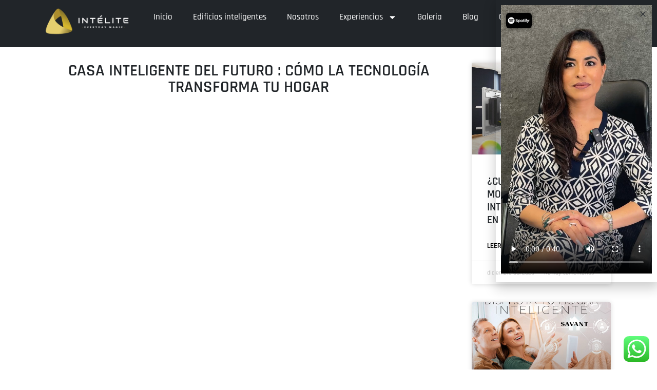

--- FILE ---
content_type: text/html; charset=UTF-8
request_url: https://intelite.com.mx/casa-inteligente-del-futuro-como-la-tecnologia-transforma-tu-hogar/
body_size: 92605
content:
<!doctype html>
<html dir="ltr" lang="es" prefix="og: https://ogp.me/ns#">
<head>
	<meta charset="UTF-8">
	<meta name="viewport" content="width=device-width, initial-scale=1">
	<link rel="profile" href="https://gmpg.org/xfn/11">
	<title>CASA INTELIGENTE DEL FUTURO : CÓMO LA TECNOLOGÍA TRANSFORMA TU HOGAR - Intelite | Domótica en México</title>

		<!-- All in One SEO 4.8.7 - aioseo.com -->
	<meta name="robots" content="max-image-preview:large" />
	<meta name="author" content="Silvia M"/>
	<link rel="canonical" href="https://intelite.com.mx/casa-inteligente-del-futuro-como-la-tecnologia-transforma-tu-hogar/" />
	<meta name="generator" content="All in One SEO (AIOSEO) 4.8.7" />
		<meta property="og:locale" content="es_ES" />
		<meta property="og:site_name" content="Intelite | Domótica en México - Intelite Domótica e Inmotica en México, Smart Buildings, Smart Houses, Savant." />
		<meta property="og:type" content="article" />
		<meta property="og:title" content="CASA INTELIGENTE DEL FUTURO : CÓMO LA TECNOLOGÍA TRANSFORMA TU HOGAR - Intelite | Domótica en México" />
		<meta property="og:url" content="https://intelite.com.mx/casa-inteligente-del-futuro-como-la-tecnologia-transforma-tu-hogar/" />
		<meta property="og:image" content="https://intelite.com.mx/wp-content/uploads/2023/08/favicon-logo_intelite.png" />
		<meta property="og:image:secure_url" content="https://intelite.com.mx/wp-content/uploads/2023/08/favicon-logo_intelite.png" />
		<meta property="og:image:width" content="512" />
		<meta property="og:image:height" content="512" />
		<meta property="article:published_time" content="2023-09-11T22:58:51+00:00" />
		<meta property="article:modified_time" content="2023-09-11T23:00:06+00:00" />
		<meta name="twitter:card" content="summary_large_image" />
		<meta name="twitter:title" content="CASA INTELIGENTE DEL FUTURO : CÓMO LA TECNOLOGÍA TRANSFORMA TU HOGAR - Intelite | Domótica en México" />
		<meta name="twitter:image" content="https://intelite.com.mx/wp-content/uploads/2023/08/favicon-logo_intelite.png" />
		<script type="application/ld+json" class="aioseo-schema">
			{"@context":"https:\/\/schema.org","@graph":[{"@type":"BlogPosting","@id":"https:\/\/intelite.com.mx\/casa-inteligente-del-futuro-como-la-tecnologia-transforma-tu-hogar\/#blogposting","name":"CASA INTELIGENTE DEL FUTURO : C\u00d3MO LA TECNOLOG\u00cdA TRANSFORMA TU HOGAR - Intelite | Dom\u00f3tica en M\u00e9xico","headline":"CASA INTELIGENTE DEL FUTURO : C\u00d3MO LA TECNOLOG\u00cdA TRANSFORMA TU HOGAR","author":{"@id":"https:\/\/intelite.com.mx\/author\/admin-intelite\/#author"},"publisher":{"@id":"https:\/\/intelite.com.mx\/#organization"},"image":{"@type":"ImageObject","url":"https:\/\/intelite.com.mx\/wp-content\/uploads\/2023\/08\/lujo-piscina-espectacular-ilustracion-generativa-ia-movil.jpg","width":2460,"height":2304,"caption":"intelite"},"datePublished":"2023-09-11T22:58:51+00:00","dateModified":"2023-09-11T23:00:06+00:00","inLanguage":"es-ES","mainEntityOfPage":{"@id":"https:\/\/intelite.com.mx\/casa-inteligente-del-futuro-como-la-tecnologia-transforma-tu-hogar\/#webpage"},"isPartOf":{"@id":"https:\/\/intelite.com.mx\/casa-inteligente-del-futuro-como-la-tecnologia-transforma-tu-hogar\/#webpage"},"articleSection":"Blog"},{"@type":"BreadcrumbList","@id":"https:\/\/intelite.com.mx\/casa-inteligente-del-futuro-como-la-tecnologia-transforma-tu-hogar\/#breadcrumblist","itemListElement":[{"@type":"ListItem","@id":"https:\/\/intelite.com.mx#listItem","position":1,"name":"Home","item":"https:\/\/intelite.com.mx","nextItem":{"@type":"ListItem","@id":"https:\/\/intelite.com.mx\/category\/blog\/#listItem","name":"Blog"}},{"@type":"ListItem","@id":"https:\/\/intelite.com.mx\/category\/blog\/#listItem","position":2,"name":"Blog","item":"https:\/\/intelite.com.mx\/category\/blog\/","nextItem":{"@type":"ListItem","@id":"https:\/\/intelite.com.mx\/casa-inteligente-del-futuro-como-la-tecnologia-transforma-tu-hogar\/#listItem","name":"CASA INTELIGENTE DEL FUTURO : C\u00d3MO LA TECNOLOG\u00cdA TRANSFORMA TU HOGAR"},"previousItem":{"@type":"ListItem","@id":"https:\/\/intelite.com.mx#listItem","name":"Home"}},{"@type":"ListItem","@id":"https:\/\/intelite.com.mx\/casa-inteligente-del-futuro-como-la-tecnologia-transforma-tu-hogar\/#listItem","position":3,"name":"CASA INTELIGENTE DEL FUTURO : C\u00d3MO LA TECNOLOG\u00cdA TRANSFORMA TU HOGAR","previousItem":{"@type":"ListItem","@id":"https:\/\/intelite.com.mx\/category\/blog\/#listItem","name":"Blog"}}]},{"@type":"Organization","@id":"https:\/\/intelite.com.mx\/#organization","name":"Intelite | Dom\u00f3tica en M\u00e9xico","description":"Intelite Dom\u00f3tica e Inmotica en M\u00e9xico, Smart Buildings, Smart Houses, Savant.","url":"https:\/\/intelite.com.mx\/","telephone":"+525567887469","logo":{"@type":"ImageObject","url":"https:\/\/intelite.com.mx\/wp-content\/uploads\/2023\/08\/cropped-favicon-logo_intelite.png","@id":"https:\/\/intelite.com.mx\/casa-inteligente-del-futuro-como-la-tecnologia-transforma-tu-hogar\/#organizationLogo","width":512,"height":512,"caption":"dom\u00f3tica de intelite"},"image":{"@id":"https:\/\/intelite.com.mx\/casa-inteligente-del-futuro-como-la-tecnologia-transforma-tu-hogar\/#organizationLogo"}},{"@type":"Person","@id":"https:\/\/intelite.com.mx\/author\/admin-intelite\/#author","url":"https:\/\/intelite.com.mx\/author\/admin-intelite\/","name":"Silvia M"},{"@type":"WebPage","@id":"https:\/\/intelite.com.mx\/casa-inteligente-del-futuro-como-la-tecnologia-transforma-tu-hogar\/#webpage","url":"https:\/\/intelite.com.mx\/casa-inteligente-del-futuro-como-la-tecnologia-transforma-tu-hogar\/","name":"CASA INTELIGENTE DEL FUTURO : C\u00d3MO LA TECNOLOG\u00cdA TRANSFORMA TU HOGAR - Intelite | Dom\u00f3tica en M\u00e9xico","inLanguage":"es-ES","isPartOf":{"@id":"https:\/\/intelite.com.mx\/#website"},"breadcrumb":{"@id":"https:\/\/intelite.com.mx\/casa-inteligente-del-futuro-como-la-tecnologia-transforma-tu-hogar\/#breadcrumblist"},"author":{"@id":"https:\/\/intelite.com.mx\/author\/admin-intelite\/#author"},"creator":{"@id":"https:\/\/intelite.com.mx\/author\/admin-intelite\/#author"},"image":{"@type":"ImageObject","url":"https:\/\/intelite.com.mx\/wp-content\/uploads\/2023\/08\/lujo-piscina-espectacular-ilustracion-generativa-ia-movil.jpg","@id":"https:\/\/intelite.com.mx\/casa-inteligente-del-futuro-como-la-tecnologia-transforma-tu-hogar\/#mainImage","width":2460,"height":2304,"caption":"intelite"},"primaryImageOfPage":{"@id":"https:\/\/intelite.com.mx\/casa-inteligente-del-futuro-como-la-tecnologia-transforma-tu-hogar\/#mainImage"},"datePublished":"2023-09-11T22:58:51+00:00","dateModified":"2023-09-11T23:00:06+00:00"},{"@type":"WebSite","@id":"https:\/\/intelite.com.mx\/#website","url":"https:\/\/intelite.com.mx\/","name":"Intelite | Dom\u00f3tica en M\u00e9xico","description":"Intelite Dom\u00f3tica e Inmotica en M\u00e9xico, Smart Buildings, Smart Houses, Savant.","inLanguage":"es-ES","publisher":{"@id":"https:\/\/intelite.com.mx\/#organization"}}]}
		</script>
		<!-- All in One SEO -->

<!-- Etiqueta de Google (gtag.js) modo de consentimiento dataLayer añadido por Site Kit -->
<script id="google_gtagjs-js-consent-mode-data-layer">
window.dataLayer = window.dataLayer || [];function gtag(){dataLayer.push(arguments);}
gtag('consent', 'default', {"ad_personalization":"denied","ad_storage":"denied","ad_user_data":"denied","analytics_storage":"denied","functionality_storage":"denied","security_storage":"denied","personalization_storage":"denied","region":["AT","BE","BG","CH","CY","CZ","DE","DK","EE","ES","FI","FR","GB","GR","HR","HU","IE","IS","IT","LI","LT","LU","LV","MT","NL","NO","PL","PT","RO","SE","SI","SK"],"wait_for_update":500});
window._googlesitekitConsentCategoryMap = {"statistics":["analytics_storage"],"marketing":["ad_storage","ad_user_data","ad_personalization"],"functional":["functionality_storage","security_storage"],"preferences":["personalization_storage"]};
window._googlesitekitConsents = {"ad_personalization":"denied","ad_storage":"denied","ad_user_data":"denied","analytics_storage":"denied","functionality_storage":"denied","security_storage":"denied","personalization_storage":"denied","region":["AT","BE","BG","CH","CY","CZ","DE","DK","EE","ES","FI","FR","GB","GR","HR","HU","IE","IS","IT","LI","LT","LU","LV","MT","NL","NO","PL","PT","RO","SE","SI","SK"],"wait_for_update":500};
</script>
<!-- Fin de la etiqueta Google (gtag.js) modo de consentimiento dataLayer añadido por Site Kit -->
<link rel='dns-prefetch' href='//www.googletagmanager.com' />
<link rel="alternate" type="application/rss+xml" title="Intelite | Domótica en México &raquo; Feed" href="https://intelite.com.mx/feed/" />
<link rel="alternate" title="oEmbed (JSON)" type="application/json+oembed" href="https://intelite.com.mx/wp-json/oembed/1.0/embed?url=https%3A%2F%2Fintelite.com.mx%2Fcasa-inteligente-del-futuro-como-la-tecnologia-transforma-tu-hogar%2F" />
<link rel="alternate" title="oEmbed (XML)" type="text/xml+oembed" href="https://intelite.com.mx/wp-json/oembed/1.0/embed?url=https%3A%2F%2Fintelite.com.mx%2Fcasa-inteligente-del-futuro-como-la-tecnologia-transforma-tu-hogar%2F&#038;format=xml" />
<style id='wp-img-auto-sizes-contain-inline-css'>
img:is([sizes=auto i],[sizes^="auto," i]){contain-intrinsic-size:3000px 1500px}
/*# sourceURL=wp-img-auto-sizes-contain-inline-css */
</style>
<link rel='stylesheet' id='formidable-css' href='https://intelite.com.mx/wp-content/plugins/formidable/css/formidableforms.css?ver=9291707' media='all' />
<link rel='stylesheet' id='ht_ctc_main_css-css' href='https://intelite.com.mx/wp-content/plugins/click-to-chat-for-whatsapp/new/inc/assets/css/main.css?ver=4.29' media='all' />
<style id='wp-emoji-styles-inline-css'>

	img.wp-smiley, img.emoji {
		display: inline !important;
		border: none !important;
		box-shadow: none !important;
		height: 1em !important;
		width: 1em !important;
		margin: 0 0.07em !important;
		vertical-align: -0.1em !important;
		background: none !important;
		padding: 0 !important;
	}
/*# sourceURL=wp-emoji-styles-inline-css */
</style>
<link rel='stylesheet' id='wp-block-library-css' href='https://intelite.com.mx/wp-includes/css/dist/block-library/style.min.css?ver=6.9' media='all' />
<style id='global-styles-inline-css'>
:root{--wp--preset--aspect-ratio--square: 1;--wp--preset--aspect-ratio--4-3: 4/3;--wp--preset--aspect-ratio--3-4: 3/4;--wp--preset--aspect-ratio--3-2: 3/2;--wp--preset--aspect-ratio--2-3: 2/3;--wp--preset--aspect-ratio--16-9: 16/9;--wp--preset--aspect-ratio--9-16: 9/16;--wp--preset--color--black: #000000;--wp--preset--color--cyan-bluish-gray: #abb8c3;--wp--preset--color--white: #ffffff;--wp--preset--color--pale-pink: #f78da7;--wp--preset--color--vivid-red: #cf2e2e;--wp--preset--color--luminous-vivid-orange: #ff6900;--wp--preset--color--luminous-vivid-amber: #fcb900;--wp--preset--color--light-green-cyan: #7bdcb5;--wp--preset--color--vivid-green-cyan: #00d084;--wp--preset--color--pale-cyan-blue: #8ed1fc;--wp--preset--color--vivid-cyan-blue: #0693e3;--wp--preset--color--vivid-purple: #9b51e0;--wp--preset--gradient--vivid-cyan-blue-to-vivid-purple: linear-gradient(135deg,rgb(6,147,227) 0%,rgb(155,81,224) 100%);--wp--preset--gradient--light-green-cyan-to-vivid-green-cyan: linear-gradient(135deg,rgb(122,220,180) 0%,rgb(0,208,130) 100%);--wp--preset--gradient--luminous-vivid-amber-to-luminous-vivid-orange: linear-gradient(135deg,rgb(252,185,0) 0%,rgb(255,105,0) 100%);--wp--preset--gradient--luminous-vivid-orange-to-vivid-red: linear-gradient(135deg,rgb(255,105,0) 0%,rgb(207,46,46) 100%);--wp--preset--gradient--very-light-gray-to-cyan-bluish-gray: linear-gradient(135deg,rgb(238,238,238) 0%,rgb(169,184,195) 100%);--wp--preset--gradient--cool-to-warm-spectrum: linear-gradient(135deg,rgb(74,234,220) 0%,rgb(151,120,209) 20%,rgb(207,42,186) 40%,rgb(238,44,130) 60%,rgb(251,105,98) 80%,rgb(254,248,76) 100%);--wp--preset--gradient--blush-light-purple: linear-gradient(135deg,rgb(255,206,236) 0%,rgb(152,150,240) 100%);--wp--preset--gradient--blush-bordeaux: linear-gradient(135deg,rgb(254,205,165) 0%,rgb(254,45,45) 50%,rgb(107,0,62) 100%);--wp--preset--gradient--luminous-dusk: linear-gradient(135deg,rgb(255,203,112) 0%,rgb(199,81,192) 50%,rgb(65,88,208) 100%);--wp--preset--gradient--pale-ocean: linear-gradient(135deg,rgb(255,245,203) 0%,rgb(182,227,212) 50%,rgb(51,167,181) 100%);--wp--preset--gradient--electric-grass: linear-gradient(135deg,rgb(202,248,128) 0%,rgb(113,206,126) 100%);--wp--preset--gradient--midnight: linear-gradient(135deg,rgb(2,3,129) 0%,rgb(40,116,252) 100%);--wp--preset--font-size--small: 13px;--wp--preset--font-size--medium: 20px;--wp--preset--font-size--large: 36px;--wp--preset--font-size--x-large: 42px;--wp--preset--spacing--20: 0.44rem;--wp--preset--spacing--30: 0.67rem;--wp--preset--spacing--40: 1rem;--wp--preset--spacing--50: 1.5rem;--wp--preset--spacing--60: 2.25rem;--wp--preset--spacing--70: 3.38rem;--wp--preset--spacing--80: 5.06rem;--wp--preset--shadow--natural: 6px 6px 9px rgba(0, 0, 0, 0.2);--wp--preset--shadow--deep: 12px 12px 50px rgba(0, 0, 0, 0.4);--wp--preset--shadow--sharp: 6px 6px 0px rgba(0, 0, 0, 0.2);--wp--preset--shadow--outlined: 6px 6px 0px -3px rgb(255, 255, 255), 6px 6px rgb(0, 0, 0);--wp--preset--shadow--crisp: 6px 6px 0px rgb(0, 0, 0);}:root { --wp--style--global--content-size: 800px;--wp--style--global--wide-size: 1200px; }:where(body) { margin: 0; }.wp-site-blocks > .alignleft { float: left; margin-right: 2em; }.wp-site-blocks > .alignright { float: right; margin-left: 2em; }.wp-site-blocks > .aligncenter { justify-content: center; margin-left: auto; margin-right: auto; }:where(.wp-site-blocks) > * { margin-block-start: 24px; margin-block-end: 0; }:where(.wp-site-blocks) > :first-child { margin-block-start: 0; }:where(.wp-site-blocks) > :last-child { margin-block-end: 0; }:root { --wp--style--block-gap: 24px; }:root :where(.is-layout-flow) > :first-child{margin-block-start: 0;}:root :where(.is-layout-flow) > :last-child{margin-block-end: 0;}:root :where(.is-layout-flow) > *{margin-block-start: 24px;margin-block-end: 0;}:root :where(.is-layout-constrained) > :first-child{margin-block-start: 0;}:root :where(.is-layout-constrained) > :last-child{margin-block-end: 0;}:root :where(.is-layout-constrained) > *{margin-block-start: 24px;margin-block-end: 0;}:root :where(.is-layout-flex){gap: 24px;}:root :where(.is-layout-grid){gap: 24px;}.is-layout-flow > .alignleft{float: left;margin-inline-start: 0;margin-inline-end: 2em;}.is-layout-flow > .alignright{float: right;margin-inline-start: 2em;margin-inline-end: 0;}.is-layout-flow > .aligncenter{margin-left: auto !important;margin-right: auto !important;}.is-layout-constrained > .alignleft{float: left;margin-inline-start: 0;margin-inline-end: 2em;}.is-layout-constrained > .alignright{float: right;margin-inline-start: 2em;margin-inline-end: 0;}.is-layout-constrained > .aligncenter{margin-left: auto !important;margin-right: auto !important;}.is-layout-constrained > :where(:not(.alignleft):not(.alignright):not(.alignfull)){max-width: var(--wp--style--global--content-size);margin-left: auto !important;margin-right: auto !important;}.is-layout-constrained > .alignwide{max-width: var(--wp--style--global--wide-size);}body .is-layout-flex{display: flex;}.is-layout-flex{flex-wrap: wrap;align-items: center;}.is-layout-flex > :is(*, div){margin: 0;}body .is-layout-grid{display: grid;}.is-layout-grid > :is(*, div){margin: 0;}body{padding-top: 0px;padding-right: 0px;padding-bottom: 0px;padding-left: 0px;}a:where(:not(.wp-element-button)){text-decoration: underline;}:root :where(.wp-element-button, .wp-block-button__link){background-color: #32373c;border-width: 0;color: #fff;font-family: inherit;font-size: inherit;font-style: inherit;font-weight: inherit;letter-spacing: inherit;line-height: inherit;padding-top: calc(0.667em + 2px);padding-right: calc(1.333em + 2px);padding-bottom: calc(0.667em + 2px);padding-left: calc(1.333em + 2px);text-decoration: none;text-transform: inherit;}.has-black-color{color: var(--wp--preset--color--black) !important;}.has-cyan-bluish-gray-color{color: var(--wp--preset--color--cyan-bluish-gray) !important;}.has-white-color{color: var(--wp--preset--color--white) !important;}.has-pale-pink-color{color: var(--wp--preset--color--pale-pink) !important;}.has-vivid-red-color{color: var(--wp--preset--color--vivid-red) !important;}.has-luminous-vivid-orange-color{color: var(--wp--preset--color--luminous-vivid-orange) !important;}.has-luminous-vivid-amber-color{color: var(--wp--preset--color--luminous-vivid-amber) !important;}.has-light-green-cyan-color{color: var(--wp--preset--color--light-green-cyan) !important;}.has-vivid-green-cyan-color{color: var(--wp--preset--color--vivid-green-cyan) !important;}.has-pale-cyan-blue-color{color: var(--wp--preset--color--pale-cyan-blue) !important;}.has-vivid-cyan-blue-color{color: var(--wp--preset--color--vivid-cyan-blue) !important;}.has-vivid-purple-color{color: var(--wp--preset--color--vivid-purple) !important;}.has-black-background-color{background-color: var(--wp--preset--color--black) !important;}.has-cyan-bluish-gray-background-color{background-color: var(--wp--preset--color--cyan-bluish-gray) !important;}.has-white-background-color{background-color: var(--wp--preset--color--white) !important;}.has-pale-pink-background-color{background-color: var(--wp--preset--color--pale-pink) !important;}.has-vivid-red-background-color{background-color: var(--wp--preset--color--vivid-red) !important;}.has-luminous-vivid-orange-background-color{background-color: var(--wp--preset--color--luminous-vivid-orange) !important;}.has-luminous-vivid-amber-background-color{background-color: var(--wp--preset--color--luminous-vivid-amber) !important;}.has-light-green-cyan-background-color{background-color: var(--wp--preset--color--light-green-cyan) !important;}.has-vivid-green-cyan-background-color{background-color: var(--wp--preset--color--vivid-green-cyan) !important;}.has-pale-cyan-blue-background-color{background-color: var(--wp--preset--color--pale-cyan-blue) !important;}.has-vivid-cyan-blue-background-color{background-color: var(--wp--preset--color--vivid-cyan-blue) !important;}.has-vivid-purple-background-color{background-color: var(--wp--preset--color--vivid-purple) !important;}.has-black-border-color{border-color: var(--wp--preset--color--black) !important;}.has-cyan-bluish-gray-border-color{border-color: var(--wp--preset--color--cyan-bluish-gray) !important;}.has-white-border-color{border-color: var(--wp--preset--color--white) !important;}.has-pale-pink-border-color{border-color: var(--wp--preset--color--pale-pink) !important;}.has-vivid-red-border-color{border-color: var(--wp--preset--color--vivid-red) !important;}.has-luminous-vivid-orange-border-color{border-color: var(--wp--preset--color--luminous-vivid-orange) !important;}.has-luminous-vivid-amber-border-color{border-color: var(--wp--preset--color--luminous-vivid-amber) !important;}.has-light-green-cyan-border-color{border-color: var(--wp--preset--color--light-green-cyan) !important;}.has-vivid-green-cyan-border-color{border-color: var(--wp--preset--color--vivid-green-cyan) !important;}.has-pale-cyan-blue-border-color{border-color: var(--wp--preset--color--pale-cyan-blue) !important;}.has-vivid-cyan-blue-border-color{border-color: var(--wp--preset--color--vivid-cyan-blue) !important;}.has-vivid-purple-border-color{border-color: var(--wp--preset--color--vivid-purple) !important;}.has-vivid-cyan-blue-to-vivid-purple-gradient-background{background: var(--wp--preset--gradient--vivid-cyan-blue-to-vivid-purple) !important;}.has-light-green-cyan-to-vivid-green-cyan-gradient-background{background: var(--wp--preset--gradient--light-green-cyan-to-vivid-green-cyan) !important;}.has-luminous-vivid-amber-to-luminous-vivid-orange-gradient-background{background: var(--wp--preset--gradient--luminous-vivid-amber-to-luminous-vivid-orange) !important;}.has-luminous-vivid-orange-to-vivid-red-gradient-background{background: var(--wp--preset--gradient--luminous-vivid-orange-to-vivid-red) !important;}.has-very-light-gray-to-cyan-bluish-gray-gradient-background{background: var(--wp--preset--gradient--very-light-gray-to-cyan-bluish-gray) !important;}.has-cool-to-warm-spectrum-gradient-background{background: var(--wp--preset--gradient--cool-to-warm-spectrum) !important;}.has-blush-light-purple-gradient-background{background: var(--wp--preset--gradient--blush-light-purple) !important;}.has-blush-bordeaux-gradient-background{background: var(--wp--preset--gradient--blush-bordeaux) !important;}.has-luminous-dusk-gradient-background{background: var(--wp--preset--gradient--luminous-dusk) !important;}.has-pale-ocean-gradient-background{background: var(--wp--preset--gradient--pale-ocean) !important;}.has-electric-grass-gradient-background{background: var(--wp--preset--gradient--electric-grass) !important;}.has-midnight-gradient-background{background: var(--wp--preset--gradient--midnight) !important;}.has-small-font-size{font-size: var(--wp--preset--font-size--small) !important;}.has-medium-font-size{font-size: var(--wp--preset--font-size--medium) !important;}.has-large-font-size{font-size: var(--wp--preset--font-size--large) !important;}.has-x-large-font-size{font-size: var(--wp--preset--font-size--x-large) !important;}
/*# sourceURL=global-styles-inline-css */
</style>

<link rel='stylesheet' id='hello-elementor-css' href='https://intelite.com.mx/wp-content/themes/hello-elementor/assets/css/reset.css?ver=3.4.4' media='all' />
<link rel='stylesheet' id='hello-elementor-theme-style-css' href='https://intelite.com.mx/wp-content/themes/hello-elementor/assets/css/theme.css?ver=3.4.4' media='all' />
<link rel='stylesheet' id='hello-elementor-header-footer-css' href='https://intelite.com.mx/wp-content/themes/hello-elementor/assets/css/header-footer.css?ver=3.4.4' media='all' />
<link rel='stylesheet' id='elementor-frontend-css' href='https://intelite.com.mx/wp-content/plugins/elementor/assets/css/frontend.min.css?ver=3.31.1' media='all' />
<link rel='stylesheet' id='elementor-post-5-css' href='https://intelite.com.mx/wp-content/uploads/elementor/css/post-5.css?ver=1768295725' media='all' />
<link rel='stylesheet' id='elementor-pro-css' href='https://intelite.com.mx/wp-content/plugins/elementor-pro/assets/css/frontend.min.css?ver=3.6.5' media='all' />
<link rel='stylesheet' id='elementor-post-33-css' href='https://intelite.com.mx/wp-content/uploads/elementor/css/post-33.css?ver=1768295726' media='all' />
<link rel='stylesheet' id='elementor-post-149-css' href='https://intelite.com.mx/wp-content/uploads/elementor/css/post-149.css?ver=1768295726' media='all' />
<link rel='stylesheet' id='elementor-post-448-css' href='https://intelite.com.mx/wp-content/uploads/elementor/css/post-448.css?ver=1768298196' media='all' />
<link rel='stylesheet' id='elementor-post-1724-css' href='https://intelite.com.mx/wp-content/uploads/elementor/css/post-1724.css?ver=1768295726' media='all' />
<link rel='stylesheet' id='elementor-gf-local-rajdhani-css' href='https://intelite.com.mx/wp-content/uploads/elementor/google-fonts/css/rajdhani.css?ver=1754421307' media='all' />
<link rel='stylesheet' id='elementor-gf-local-roboto-css' href='https://intelite.com.mx/wp-content/uploads/elementor/google-fonts/css/roboto.css?ver=1754421310' media='all' />
<script src="https://intelite.com.mx/wp-includes/js/jquery/jquery.min.js?ver=3.7.1" id="jquery-core-js"></script>
<script src="https://intelite.com.mx/wp-includes/js/jquery/jquery-migrate.min.js?ver=3.4.1" id="jquery-migrate-js"></script>
<script id="gtmkit-js-before" data-cfasync="false" data-nowprocket="" data-cookieconsent="ignore">
		window.gtmkit_settings = {"datalayer_name":"dataLayer","console_log":false};
		window.gtmkit_data = {};
		window.dataLayer = window.dataLayer || [];
				
//# sourceURL=gtmkit-js-before
</script>
<script id="gtmkit-container-js-after" data-cfasync="false" data-nowprocket="" data-cookieconsent="ignore">
/* Google Tag Manager */
(function(w,d,s,l,i){w[l]=w[l]||[];w[l].push({'gtm.start':
new Date().getTime(),event:'gtm.js'});var f=d.getElementsByTagName(s)[0],
j=d.createElement(s),dl=l!='dataLayer'?'&l='+l:'';j.async=true;j.src=
'https://www.googletagmanager.com/gtm.js?id='+i+dl;f.parentNode.insertBefore(j,f);
})(window,document,'script','dataLayer','GTM-PT8THP6');
/* End Google Tag Manager */

//# sourceURL=gtmkit-container-js-after
</script>
<script id="gtmkit-datalayer-js-before" data-cfasync="false" data-nowprocket="" data-cookieconsent="ignore">
const gtmkit_dataLayer_content = {"pageType":"post"};
dataLayer.push( gtmkit_dataLayer_content );

//# sourceURL=gtmkit-datalayer-js-before
</script>

<!-- Fragmento de código de la etiqueta de Google (gtag.js) añadida por Site Kit -->
<!-- Fragmento de código de Google Analytics añadido por Site Kit -->
<!-- Fragmento de código de Google Ads añadido por Site Kit -->
<script src="https://www.googletagmanager.com/gtag/js?id=GT-WPLL7LT" id="google_gtagjs-js" async></script>
<script id="google_gtagjs-js-after">
window.dataLayer = window.dataLayer || [];function gtag(){dataLayer.push(arguments);}
gtag("set","linker",{"domains":["intelite.com.mx"]});
gtag("js", new Date());
gtag("set", "developer_id.dZTNiMT", true);
gtag("config", "GT-WPLL7LT");
gtag("config", "AW-11403778154");
//# sourceURL=google_gtagjs-js-after
</script>
<link rel="https://api.w.org/" href="https://intelite.com.mx/wp-json/" /><link rel="alternate" title="JSON" type="application/json" href="https://intelite.com.mx/wp-json/wp/v2/posts/687" /><link rel="EditURI" type="application/rsd+xml" title="RSD" href="https://intelite.com.mx/xmlrpc.php?rsd" />
<meta name="generator" content="WordPress 6.9" />
<link rel='shortlink' href='https://intelite.com.mx/?p=687' />
<meta name="generator" content="Site Kit by Google 1.170.0" />		<script>
			document.documentElement.className = document.documentElement.className.replace( 'no-js', 'js' );
		</script>
				<style>
			.no-js img.lazyload { display: none; }
			figure.wp-block-image img.lazyloading { min-width: 150px; }
							.lazyload, .lazyloading { opacity: 0; }
				.lazyloaded {
					opacity: 1;
					transition: opacity 400ms;
					transition-delay: 0ms;
				}
					</style>
		<meta name="generator" content="Elementor 3.31.1; features: e_font_icon_svg, additional_custom_breakpoints, e_element_cache; settings: css_print_method-external, google_font-enabled, font_display-swap">

<script type="text/javascript"> adroll_adv_id = "F7VNQVJKCBDEBCTPV3TIDV"; adroll_pix_id = "WWBVV6E67VBUPOWFX3JDPZ"; adroll_version = "2.0";  (function(w, d, e, o, a) { w.__adroll_loaded = true; w.adroll = w.adroll || []; w.adroll.f = [ 'setProperties', 'identify', 'track' ]; var roundtripUrl = "https://s.adroll.com/j/" + adroll_adv_id + "/roundtrip.js"; for (a = 0; a < w.adroll.f.length; a++) { w.adroll[w.adroll.f[a]] = w.adroll[w.adroll.f[a]] || (function(n) { return function() { w.adroll.push([ n, arguments ]) } })(w.adroll.f[a]) }  e = d.createElement('script'); o = d.getElementsByTagName('script')[0]; e.async = 1; e.src = roundtripUrl; o.parentNode.insertBefore(e, o); })(window, document); adroll.track("pageView"); </script>

<!-- Google tag (gtag.js) --> 

<script async src="https://www.googletagmanager.com/gtag/js?id=AW-11403778154"></script> <script> window.dataLayer = window.dataLayer || []; function gtag(){dataLayer.push(arguments);} gtag('js', new Date()); gtag('config', 'AW-11403778154'); </script>

<!-- Event snippet for Website lead conversion page --> 

<script> gtag('event', 'conversion', {'send_to': 'AW-11403778154/RDZxCKOh2fQYEOqw370q'}); </script>

<script async custom-element="amp-analytics" src="https://cdn.ampproject.org/v0/amp-analytics-0.1.js"></script>



<meta name="google-site-verification" content="_dPJAIeQJrd0tQQ9RExdRIJqrUIJNeNgS6A0_LxOVCk" />
			<style>
				.e-con.e-parent:nth-of-type(n+4):not(.e-lazyloaded):not(.e-no-lazyload),
				.e-con.e-parent:nth-of-type(n+4):not(.e-lazyloaded):not(.e-no-lazyload) * {
					background-image: none !important;
				}
				@media screen and (max-height: 1024px) {
					.e-con.e-parent:nth-of-type(n+3):not(.e-lazyloaded):not(.e-no-lazyload),
					.e-con.e-parent:nth-of-type(n+3):not(.e-lazyloaded):not(.e-no-lazyload) * {
						background-image: none !important;
					}
				}
				@media screen and (max-height: 640px) {
					.e-con.e-parent:nth-of-type(n+2):not(.e-lazyloaded):not(.e-no-lazyload),
					.e-con.e-parent:nth-of-type(n+2):not(.e-lazyloaded):not(.e-no-lazyload) * {
						background-image: none !important;
					}
				}
			</style>
			<link rel="icon" href="https://intelite.com.mx/wp-content/uploads/2023/08/cropped-favicon-logo_intelite.png" sizes="32x32" />
<link rel="icon" href="https://intelite.com.mx/wp-content/uploads/2023/08/cropped-favicon-logo_intelite.png" sizes="192x192" />
<link rel="apple-touch-icon" href="https://intelite.com.mx/wp-content/uploads/2023/08/cropped-favicon-logo_intelite.png" />
<meta name="msapplication-TileImage" content="https://intelite.com.mx/wp-content/uploads/2023/08/cropped-favicon-logo_intelite.png" />
		<style id="wp-custom-css">
			body.postid-680 .elementor-widget-posts,
body.postid-525 .elementor-widget-posts {
    display: none;
}

.elementor-post__thumbnail {
  background-size: cover;
  background-position: center;
  background-repeat: no-repeat;
  aspect-ratio: 1/1; /* o ajusta según tu diseño */
}
		</style>
		<link rel='stylesheet' id='widget-heading-css' href='https://intelite.com.mx/wp-content/plugins/elementor/assets/css/widget-heading.min.css?ver=3.31.1' media='all' />
<link rel='stylesheet' id='widget-spacer-css' href='https://intelite.com.mx/wp-content/plugins/elementor/assets/css/widget-spacer.min.css?ver=3.31.1' media='all' />
<link rel='stylesheet' id='e-animation-fadeIn-css' href='https://intelite.com.mx/wp-content/plugins/elementor/assets/lib/animations/styles/fadeIn.min.css?ver=3.31.1' media='all' />
</head>
<body class="wp-singular post-template-default single single-post postid-687 single-format-standard wp-custom-logo wp-embed-responsive wp-theme-hello-elementor hello-elementor-default elementor-default elementor-kit-5 elementor-page-448">


<a class="skip-link screen-reader-text" href="#content">Ir al contenido</a>

		<div data-elementor-type="header" data-elementor-id="33" class="elementor elementor-33 elementor-location-header">
					<div class="elementor-section-wrap">
						<div class="elementor-element elementor-element-ebb708d e-flex e-con-boxed e-con e-parent" data-id="ebb708d" data-element_type="container" data-settings="{&quot;background_background&quot;:&quot;classic&quot;}">
					<div class="e-con-inner">
		<div class="elementor-element elementor-element-54a5a49 e-con-full e-flex e-con e-child" data-id="54a5a49" data-element_type="container">
				<div class="elementor-element elementor-element-324de9d elementor-widget elementor-widget-image" data-id="324de9d" data-element_type="widget" data-widget_type="image.default">
				<div class="elementor-widget-container">
																<a href="https://intelite.com.mx/">
							<img fetchpriority="high" width="2345" height="852"   alt="intelite" data-srcset="https://intelite.com.mx/wp-content/uploads/2023/08/logo_intelite.png 2345w, https://intelite.com.mx/wp-content/uploads/2023/08/logo_intelite-768x279.png 768w, https://intelite.com.mx/wp-content/uploads/2023/08/logo_intelite-1536x558.png 1536w, https://intelite.com.mx/wp-content/uploads/2023/08/logo_intelite-2048x744.png 2048w"  data-src="https://intelite.com.mx/wp-content/uploads/2023/08/logo_intelite.png" data-sizes="(max-width: 2345px) 100vw, 2345px" class="attachment-large size-large wp-image-38 lazyload" src="[data-uri]" /><noscript><img fetchpriority="high" width="2345" height="852" src="https://intelite.com.mx/wp-content/uploads/2023/08/logo_intelite.png" class="attachment-large size-large wp-image-38" alt="intelite" srcset="https://intelite.com.mx/wp-content/uploads/2023/08/logo_intelite.png 2345w, https://intelite.com.mx/wp-content/uploads/2023/08/logo_intelite-768x279.png 768w, https://intelite.com.mx/wp-content/uploads/2023/08/logo_intelite-1536x558.png 1536w, https://intelite.com.mx/wp-content/uploads/2023/08/logo_intelite-2048x744.png 2048w" sizes="(max-width: 2345px) 100vw, 2345px" /></noscript>								</a>
															</div>
				</div>
				</div>
		<div class="elementor-element elementor-element-1f90fbf e-con-full e-flex e-con e-child" data-id="1f90fbf" data-element_type="container">
				<div class="elementor-element elementor-element-d79840f elementor-nav-menu--stretch elementor-nav-menu--dropdown-tablet elementor-nav-menu__text-align-aside elementor-nav-menu--toggle elementor-nav-menu--burger elementor-widget elementor-widget-nav-menu" data-id="d79840f" data-element_type="widget" data-settings="{&quot;full_width&quot;:&quot;stretch&quot;,&quot;layout&quot;:&quot;horizontal&quot;,&quot;submenu_icon&quot;:{&quot;value&quot;:&quot;&lt;svg class=\&quot;e-font-icon-svg e-fas-caret-down\&quot; viewBox=\&quot;0 0 320 512\&quot; xmlns=\&quot;http:\/\/www.w3.org\/2000\/svg\&quot;&gt;&lt;path d=\&quot;M31.3 192h257.3c17.8 0 26.7 21.5 14.1 34.1L174.1 354.8c-7.8 7.8-20.5 7.8-28.3 0L17.2 226.1C4.6 213.5 13.5 192 31.3 192z\&quot;&gt;&lt;\/path&gt;&lt;\/svg&gt;&quot;,&quot;library&quot;:&quot;fa-solid&quot;},&quot;toggle&quot;:&quot;burger&quot;}" data-widget_type="nav-menu.default">
				<div class="elementor-widget-container">
								<nav migration_allowed="1" migrated="0" role="navigation" class="elementor-nav-menu--main elementor-nav-menu__container elementor-nav-menu--layout-horizontal e--pointer-underline e--animation-fade">
				<ul id="menu-1-d79840f" class="elementor-nav-menu"><li class="menu-item menu-item-type-post_type menu-item-object-page menu-item-home menu-item-31"><a href="https://intelite.com.mx/" class="elementor-item">Inicio</a></li>
<li class="menu-item menu-item-type-post_type menu-item-object-page menu-item-30"><a href="https://intelite.com.mx/edificios-inteligentes/" class="elementor-item">Edificios inteligentes</a></li>
<li class="menu-item menu-item-type-post_type menu-item-object-page menu-item-29"><a href="https://intelite.com.mx/nosotros/" class="elementor-item">Nosotros</a></li>
<li class="menu-item menu-item-type-custom menu-item-object-custom menu-item-has-children menu-item-32"><a href="#" class="elementor-item elementor-item-anchor">Experiencias</a>
<ul class="sub-menu elementor-nav-menu--dropdown">
	<li class="menu-item menu-item-type-post_type menu-item-object-page menu-item-28"><a href="https://intelite.com.mx/experiencias-casas-inteligentes/" class="elementor-sub-item">Experiencias Casas Inteligentes</a></li>
	<li class="menu-item menu-item-type-post_type menu-item-object-page menu-item-398"><a href="https://intelite.com.mx/experiencias-edificios-inteligentes/" class="elementor-sub-item">Experiencias Edificios Inteligentes</a></li>
</ul>
</li>
<li class="menu-item menu-item-type-post_type menu-item-object-page menu-item-26"><a href="https://intelite.com.mx/galeria/" class="elementor-item">Galeria</a></li>
<li class="menu-item menu-item-type-post_type menu-item-object-page menu-item-25"><a href="https://intelite.com.mx/blog/" class="elementor-item">Blog</a></li>
<li class="menu-item menu-item-type-post_type menu-item-object-page menu-item-24"><a href="https://intelite.com.mx/contacto/" class="elementor-item">Contacto</a></li>
</ul>			</nav>
					<div class="elementor-menu-toggle" role="button" tabindex="0" aria-label="Menu Toggle" aria-expanded="false">
			<svg aria-hidden="true" role="presentation" class="elementor-menu-toggle__icon--open e-font-icon-svg e-eicon-menu-bar" viewBox="0 0 1000 1000" xmlns="http://www.w3.org/2000/svg"><path d="M104 333H896C929 333 958 304 958 271S929 208 896 208H104C71 208 42 237 42 271S71 333 104 333ZM104 583H896C929 583 958 554 958 521S929 458 896 458H104C71 458 42 487 42 521S71 583 104 583ZM104 833H896C929 833 958 804 958 771S929 708 896 708H104C71 708 42 737 42 771S71 833 104 833Z"></path></svg><svg aria-hidden="true" role="presentation" class="elementor-menu-toggle__icon--close e-font-icon-svg e-eicon-close" viewBox="0 0 1000 1000" xmlns="http://www.w3.org/2000/svg"><path d="M742 167L500 408 258 167C246 154 233 150 217 150 196 150 179 158 167 167 154 179 150 196 150 212 150 229 154 242 171 254L408 500 167 742C138 771 138 800 167 829 196 858 225 858 254 829L496 587 738 829C750 842 767 846 783 846 800 846 817 842 829 829 842 817 846 804 846 783 846 767 842 750 829 737L588 500 833 258C863 229 863 200 833 171 804 137 775 137 742 167Z"></path></svg>			<span class="elementor-screen-only">Menu</span>
		</div>
			<nav class="elementor-nav-menu--dropdown elementor-nav-menu__container" role="navigation" aria-hidden="true">
				<ul id="menu-2-d79840f" class="elementor-nav-menu"><li class="menu-item menu-item-type-post_type menu-item-object-page menu-item-home menu-item-31"><a href="https://intelite.com.mx/" class="elementor-item" tabindex="-1">Inicio</a></li>
<li class="menu-item menu-item-type-post_type menu-item-object-page menu-item-30"><a href="https://intelite.com.mx/edificios-inteligentes/" class="elementor-item" tabindex="-1">Edificios inteligentes</a></li>
<li class="menu-item menu-item-type-post_type menu-item-object-page menu-item-29"><a href="https://intelite.com.mx/nosotros/" class="elementor-item" tabindex="-1">Nosotros</a></li>
<li class="menu-item menu-item-type-custom menu-item-object-custom menu-item-has-children menu-item-32"><a href="#" class="elementor-item elementor-item-anchor" tabindex="-1">Experiencias</a>
<ul class="sub-menu elementor-nav-menu--dropdown">
	<li class="menu-item menu-item-type-post_type menu-item-object-page menu-item-28"><a href="https://intelite.com.mx/experiencias-casas-inteligentes/" class="elementor-sub-item" tabindex="-1">Experiencias Casas Inteligentes</a></li>
	<li class="menu-item menu-item-type-post_type menu-item-object-page menu-item-398"><a href="https://intelite.com.mx/experiencias-edificios-inteligentes/" class="elementor-sub-item" tabindex="-1">Experiencias Edificios Inteligentes</a></li>
</ul>
</li>
<li class="menu-item menu-item-type-post_type menu-item-object-page menu-item-26"><a href="https://intelite.com.mx/galeria/" class="elementor-item" tabindex="-1">Galeria</a></li>
<li class="menu-item menu-item-type-post_type menu-item-object-page menu-item-25"><a href="https://intelite.com.mx/blog/" class="elementor-item" tabindex="-1">Blog</a></li>
<li class="menu-item menu-item-type-post_type menu-item-object-page menu-item-24"><a href="https://intelite.com.mx/contacto/" class="elementor-item" tabindex="-1">Contacto</a></li>
</ul>			</nav>
						</div>
				</div>
				</div>
					</div>
				</div>
							</div>
				</div>
				<div data-elementor-type="single-post" data-elementor-id="448" class="elementor elementor-448 elementor-location-single post-687 post type-post status-publish format-standard has-post-thumbnail hentry category-blog">
					<div class="elementor-section-wrap">
						<div class="elementor-element elementor-element-bd874c8 e-flex e-con-boxed e-con e-parent" data-id="bd874c8" data-element_type="container">
					<div class="e-con-inner">
		<div class="elementor-element elementor-element-6014c35 e-con-full e-flex e-con e-child" data-id="6014c35" data-element_type="container">
				<div class="elementor-element elementor-element-81ab629 elementor-widget elementor-widget-theme-post-title elementor-page-title elementor-widget-heading" data-id="81ab629" data-element_type="widget" data-widget_type="theme-post-title.default">
				<div class="elementor-widget-container">
					<h2 class="elementor-heading-title elementor-size-default">CASA INTELIGENTE DEL FUTURO : CÓMO LA TECNOLOGÍA TRANSFORMA TU HOGAR</h2>				</div>
				</div>
				</div>
		<div class="elementor-element elementor-element-83ba46b e-con-full e-flex e-con e-child" data-id="83ba46b" data-element_type="container">
				<div class="elementor-element elementor-element-ae096a8 elementor-grid-1 elementor-grid-tablet-2 elementor-grid-mobile-1 elementor-posts--thumbnail-top elementor-card-shadow-yes elementor-posts__hover-gradient elementor-widget elementor-widget-posts" data-id="ae096a8" data-element_type="widget" data-settings="{&quot;cards_columns&quot;:&quot;1&quot;,&quot;cards_columns_tablet&quot;:&quot;2&quot;,&quot;cards_columns_mobile&quot;:&quot;1&quot;,&quot;cards_row_gap&quot;:{&quot;unit&quot;:&quot;px&quot;,&quot;size&quot;:35,&quot;sizes&quot;:[]},&quot;cards_row_gap_tablet&quot;:{&quot;unit&quot;:&quot;px&quot;,&quot;size&quot;:&quot;&quot;,&quot;sizes&quot;:[]},&quot;cards_row_gap_mobile&quot;:{&quot;unit&quot;:&quot;px&quot;,&quot;size&quot;:&quot;&quot;,&quot;sizes&quot;:[]}}" data-widget_type="posts.cards">
				<div class="elementor-widget-container">
							<div class="elementor-posts-container elementor-posts elementor-posts--skin-cards elementor-grid">
				<article class="elementor-post elementor-grid-item post-1792 post type-post status-publish format-standard has-post-thumbnail hentry category-blog">
			<div class="elementor-post__card">
				<a class="elementor-post__thumbnail__link" href="https://intelite.com.mx/cuando-es-el-mejor-momento-para-integrar-la-domotica-en-tu-casa/" ><div class="elementor-post__thumbnail"><img width="1080" height="1350"   alt="" decoding="async" data-srcset="https://intelite.com.mx/wp-content/uploads/2025/12/Intelite_DomoticaResidencial.jpg 1080w, https://intelite.com.mx/wp-content/uploads/2025/12/Intelite_DomoticaResidencial-768x960.jpg 768w"  data-src="https://intelite.com.mx/wp-content/uploads/2025/12/Intelite_DomoticaResidencial.jpg" data-sizes="(max-width: 1080px) 100vw, 1080px" class="attachment-medium size-medium wp-image-1794 lazyload" src="[data-uri]" /><noscript><img width="1080" height="1350" src="https://intelite.com.mx/wp-content/uploads/2025/12/Intelite_DomoticaResidencial.jpg" class="attachment-medium size-medium wp-image-1794" alt="" decoding="async" srcset="https://intelite.com.mx/wp-content/uploads/2025/12/Intelite_DomoticaResidencial.jpg 1080w, https://intelite.com.mx/wp-content/uploads/2025/12/Intelite_DomoticaResidencial-768x960.jpg 768w" sizes="(max-width: 1080px) 100vw, 1080px" /></noscript></div></a>
				<div class="elementor-post__text">
				<h3 class="elementor-post__title">
			<a href="https://intelite.com.mx/cuando-es-el-mejor-momento-para-integrar-la-domotica-en-tu-casa/" >
				¿CUÁNDO ES EL MEJOR MOMENTO PARA INTEGRAR LA DOMÓTICA EN TU CASA?			</a>
		</h3>
					<a class="elementor-post__read-more" href="https://intelite.com.mx/cuando-es-el-mejor-momento-para-integrar-la-domotica-en-tu-casa/" >
				Leer más »			</a>
				</div>
				<div class="elementor-post__meta-data">
					<span class="elementor-post-date">
			diciembre 30, 2025		</span>
				<span class="elementor-post-avatar">
			No hay comentarios		</span>
				</div>
					</div>
		</article>
				<article class="elementor-post elementor-grid-item post-1787 post type-post status-publish format-standard has-post-thumbnail hentry category-blog">
			<div class="elementor-post__card">
				<a class="elementor-post__thumbnail__link" href="https://intelite.com.mx/llegar-a-casa-con-el-ambiente-perfecto-como-savant-transforma-tu-dia-a-dia/" ><div class="elementor-post__thumbnail"><img width="1080" height="1350"   alt="" decoding="async" data-srcset="https://intelite.com.mx/wp-content/uploads/2025/12/Intelite_HogarInteligente-1.jpg 1080w, https://intelite.com.mx/wp-content/uploads/2025/12/Intelite_HogarInteligente-1-768x960.jpg 768w"  data-src="https://intelite.com.mx/wp-content/uploads/2025/12/Intelite_HogarInteligente-1.jpg" data-sizes="(max-width: 1080px) 100vw, 1080px" class="attachment-medium size-medium wp-image-1789 lazyload" src="[data-uri]" /><noscript><img width="1080" height="1350" src="https://intelite.com.mx/wp-content/uploads/2025/12/Intelite_HogarInteligente-1.jpg" class="attachment-medium size-medium wp-image-1789" alt="" decoding="async" srcset="https://intelite.com.mx/wp-content/uploads/2025/12/Intelite_HogarInteligente-1.jpg 1080w, https://intelite.com.mx/wp-content/uploads/2025/12/Intelite_HogarInteligente-1-768x960.jpg 768w" sizes="(max-width: 1080px) 100vw, 1080px" /></noscript></div></a>
				<div class="elementor-post__text">
				<h3 class="elementor-post__title">
			<a href="https://intelite.com.mx/llegar-a-casa-con-el-ambiente-perfecto-como-savant-transforma-tu-dia-a-dia/" >
				LLEGAR A CASA CON EL AMBIENTE PERFECTO: CÓMO SAVANT TRANSFORMA TU DÍA A DÍA			</a>
		</h3>
					<a class="elementor-post__read-more" href="https://intelite.com.mx/llegar-a-casa-con-el-ambiente-perfecto-como-savant-transforma-tu-dia-a-dia/" >
				Leer más »			</a>
				</div>
				<div class="elementor-post__meta-data">
					<span class="elementor-post-date">
			diciembre 8, 2025		</span>
				<span class="elementor-post-avatar">
			No hay comentarios		</span>
				</div>
					</div>
		</article>
				<article class="elementor-post elementor-grid-item post-1783 post type-post status-publish format-standard has-post-thumbnail hentry category-blog">
			<div class="elementor-post__card">
				<a class="elementor-post__thumbnail__link" href="https://intelite.com.mx/por-que-a-los-humanos-nos-encanta-tener-el-control-en-un-solo-touch/" ><div class="elementor-post__thumbnail"><img loading="lazy" width="1080" height="1350"   alt="" decoding="async" data-srcset="https://intelite.com.mx/wp-content/uploads/2025/11/Intelite_Domotica71.jpg 1080w, https://intelite.com.mx/wp-content/uploads/2025/11/Intelite_Domotica71-768x960.jpg 768w"  data-src="https://intelite.com.mx/wp-content/uploads/2025/11/Intelite_Domotica71.jpg" data-sizes="(max-width: 1080px) 100vw, 1080px" class="attachment-medium size-medium wp-image-1784 lazyload" src="[data-uri]" /><noscript><img loading="lazy" width="1080" height="1350" src="https://intelite.com.mx/wp-content/uploads/2025/11/Intelite_Domotica71.jpg" class="attachment-medium size-medium wp-image-1784" alt="" decoding="async" srcset="https://intelite.com.mx/wp-content/uploads/2025/11/Intelite_Domotica71.jpg 1080w, https://intelite.com.mx/wp-content/uploads/2025/11/Intelite_Domotica71-768x960.jpg 768w" sizes="(max-width: 1080px) 100vw, 1080px" /></noscript></div></a>
				<div class="elementor-post__text">
				<h3 class="elementor-post__title">
			<a href="https://intelite.com.mx/por-que-a-los-humanos-nos-encanta-tener-el-control-en-un-solo-touch/" >
				¿POR QUÉ A LOS HUMANOS NOS ENCANTA TENER EL CONTROL EN UN SOLO TOUCH?			</a>
		</h3>
					<a class="elementor-post__read-more" href="https://intelite.com.mx/por-que-a-los-humanos-nos-encanta-tener-el-control-en-un-solo-touch/" >
				Leer más »			</a>
				</div>
				<div class="elementor-post__meta-data">
					<span class="elementor-post-date">
			noviembre 18, 2025		</span>
				<span class="elementor-post-avatar">
			No hay comentarios		</span>
				</div>
					</div>
		</article>
				<article class="elementor-post elementor-grid-item post-1766 post type-post status-publish format-standard has-post-thumbnail hentry category-blog">
			<div class="elementor-post__card">
				<a class="elementor-post__thumbnail__link" href="https://intelite.com.mx/bowers-wilkins-la-excelencia-del-audio-premium-en-tu-hogar-inteligente/" ><div class="elementor-post__thumbnail"><img loading="lazy" width="1030" height="1280"   alt="" decoding="async" data-srcset="https://intelite.com.mx/wp-content/uploads/2025/11/WhatsApp-Image-2025-11-03-at-7.59.16-PM.jpeg 1030w, https://intelite.com.mx/wp-content/uploads/2025/11/WhatsApp-Image-2025-11-03-at-7.59.16-PM-768x954.jpeg 768w"  data-src="https://intelite.com.mx/wp-content/uploads/2025/11/WhatsApp-Image-2025-11-03-at-7.59.16-PM.jpeg" data-sizes="(max-width: 1030px) 100vw, 1030px" class="attachment-medium size-medium wp-image-1768 lazyload" src="[data-uri]" /><noscript><img loading="lazy" width="1030" height="1280" src="https://intelite.com.mx/wp-content/uploads/2025/11/WhatsApp-Image-2025-11-03-at-7.59.16-PM.jpeg" class="attachment-medium size-medium wp-image-1768" alt="" decoding="async" srcset="https://intelite.com.mx/wp-content/uploads/2025/11/WhatsApp-Image-2025-11-03-at-7.59.16-PM.jpeg 1030w, https://intelite.com.mx/wp-content/uploads/2025/11/WhatsApp-Image-2025-11-03-at-7.59.16-PM-768x954.jpeg 768w" sizes="(max-width: 1030px) 100vw, 1030px" /></noscript></div></a>
				<div class="elementor-post__text">
				<h3 class="elementor-post__title">
			<a href="https://intelite.com.mx/bowers-wilkins-la-excelencia-del-audio-premium-en-tu-hogar-inteligente/" >
				BOWERS &#038; WILKINS: LA EXCELENCIA DEL AUDIO PREMIUM EN TU HOGAR INTELIGENTE			</a>
		</h3>
					<a class="elementor-post__read-more" href="https://intelite.com.mx/bowers-wilkins-la-excelencia-del-audio-premium-en-tu-hogar-inteligente/" >
				Leer más »			</a>
				</div>
				<div class="elementor-post__meta-data">
					<span class="elementor-post-date">
			noviembre 4, 2025		</span>
				<span class="elementor-post-avatar">
			No hay comentarios		</span>
				</div>
					</div>
		</article>
				</div>


		
						</div>
				</div>
				</div>
					</div>
				</div>
							</div>
				</div>
				<div data-elementor-type="footer" data-elementor-id="149" class="elementor elementor-149 elementor-location-footer">
					<div class="elementor-section-wrap">
						<div class="elementor-element elementor-element-4b60948 e-con-full e-flex e-con e-parent" data-id="4b60948" data-element_type="container" data-settings="{&quot;background_background&quot;:&quot;classic&quot;}">
		<div class="elementor-element elementor-element-33a7c1c e-con-full e-flex e-con e-child" data-id="33a7c1c" data-element_type="container">
				<div class="elementor-element elementor-element-e7bb516 elementor-widget elementor-widget-heading" data-id="e7bb516" data-element_type="widget" data-widget_type="heading.default">
				<div class="elementor-widget-container">
					<h2 class="elementor-heading-title elementor-size-default">Contacto</h2>				</div>
				</div>
				<div class="elementor-element elementor-element-3a17ade elementor-widget elementor-widget-text-editor" data-id="3a17ade" data-element_type="widget" data-widget_type="text-editor.default">
				<div class="elementor-widget-container">
									<p><b>Dirección</b></p>
<p class="text-small">Calle Hipólito Taine 244,<br>Polanco, Polanco V Secc, Miguel<br>Hidalgo, 11560 Ciudad de México.</p>
<p><b>Teléfono oficina</b></p>
<div class="text-small">
<p>(52) 5589369556<br>(52) 5589368824</p>
</div>
<p>WhatsApp</p>
<div class="text-small">
<p>(52) 5567887469</p>
</div>
<p>Email</p>
<div class="text-small">
<p>info@intelite.com.mx<br>dianab@intelite.com.mx</p>
</div>								</div>
				</div>
				<div class="elementor-element elementor-element-816d1a1 e-grid-align-left elementor-shape-rounded elementor-grid-0 elementor-widget elementor-widget-social-icons" data-id="816d1a1" data-element_type="widget" data-widget_type="social-icons.default">
				<div class="elementor-widget-container">
							<div class="elementor-social-icons-wrapper elementor-grid" role="list">
							<span class="elementor-grid-item" role="listitem">
					<a class="elementor-icon elementor-social-icon elementor-social-icon-facebook elementor-repeater-item-24ce9c0" href="https://www.facebook.com/Intelite" target="_blank">
						<span class="elementor-screen-only">Facebook</span>
						<svg class="e-font-icon-svg e-fab-facebook" viewBox="0 0 512 512" xmlns="http://www.w3.org/2000/svg"><path d="M504 256C504 119 393 8 256 8S8 119 8 256c0 123.78 90.69 226.38 209.25 245V327.69h-63V256h63v-54.64c0-62.15 37-96.48 93.67-96.48 27.14 0 55.52 4.84 55.52 4.84v61h-31.28c-30.8 0-40.41 19.12-40.41 38.73V256h68.78l-11 71.69h-57.78V501C413.31 482.38 504 379.78 504 256z"></path></svg>					</a>
				</span>
							<span class="elementor-grid-item" role="listitem">
					<a class="elementor-icon elementor-social-icon elementor-social-icon-twitter elementor-repeater-item-8a29be5" href="https://twitter.com/intelite_mexico?s=11&#038;t=Fv2qKOqYeT2J7UR_YvgJcA" target="_blank">
						<span class="elementor-screen-only">Twitter</span>
						<svg class="e-font-icon-svg e-fab-twitter" viewBox="0 0 512 512" xmlns="http://www.w3.org/2000/svg"><path d="M459.37 151.716c.325 4.548.325 9.097.325 13.645 0 138.72-105.583 298.558-298.558 298.558-59.452 0-114.68-17.219-161.137-47.106 8.447.974 16.568 1.299 25.34 1.299 49.055 0 94.213-16.568 130.274-44.832-46.132-.975-84.792-31.188-98.112-72.772 6.498.974 12.995 1.624 19.818 1.624 9.421 0 18.843-1.3 27.614-3.573-48.081-9.747-84.143-51.98-84.143-102.985v-1.299c13.969 7.797 30.214 12.67 47.431 13.319-28.264-18.843-46.781-51.005-46.781-87.391 0-19.492 5.197-37.36 14.294-52.954 51.655 63.675 129.3 105.258 216.365 109.807-1.624-7.797-2.599-15.918-2.599-24.04 0-57.828 46.782-104.934 104.934-104.934 30.213 0 57.502 12.67 76.67 33.137 23.715-4.548 46.456-13.32 66.599-25.34-7.798 24.366-24.366 44.833-46.132 57.827 21.117-2.273 41.584-8.122 60.426-16.243-14.292 20.791-32.161 39.308-52.628 54.253z"></path></svg>					</a>
				</span>
							<span class="elementor-grid-item" role="listitem">
					<a class="elementor-icon elementor-social-icon elementor-social-icon-instagram elementor-repeater-item-a660faf" href="https://instagram.com/intelite.mexico?igshid=MzRlODBiNWFlZA==" target="_blank">
						<span class="elementor-screen-only">Instagram</span>
						<svg class="e-font-icon-svg e-fab-instagram" viewBox="0 0 448 512" xmlns="http://www.w3.org/2000/svg"><path d="M224.1 141c-63.6 0-114.9 51.3-114.9 114.9s51.3 114.9 114.9 114.9S339 319.5 339 255.9 287.7 141 224.1 141zm0 189.6c-41.1 0-74.7-33.5-74.7-74.7s33.5-74.7 74.7-74.7 74.7 33.5 74.7 74.7-33.6 74.7-74.7 74.7zm146.4-194.3c0 14.9-12 26.8-26.8 26.8-14.9 0-26.8-12-26.8-26.8s12-26.8 26.8-26.8 26.8 12 26.8 26.8zm76.1 27.2c-1.7-35.9-9.9-67.7-36.2-93.9-26.2-26.2-58-34.4-93.9-36.2-37-2.1-147.9-2.1-184.9 0-35.8 1.7-67.6 9.9-93.9 36.1s-34.4 58-36.2 93.9c-2.1 37-2.1 147.9 0 184.9 1.7 35.9 9.9 67.7 36.2 93.9s58 34.4 93.9 36.2c37 2.1 147.9 2.1 184.9 0 35.9-1.7 67.7-9.9 93.9-36.2 26.2-26.2 34.4-58 36.2-93.9 2.1-37 2.1-147.8 0-184.8zM398.8 388c-7.8 19.6-22.9 34.7-42.6 42.6-29.5 11.7-99.5 9-132.1 9s-102.7 2.6-132.1-9c-19.6-7.8-34.7-22.9-42.6-42.6-11.7-29.5-9-99.5-9-132.1s-2.6-102.7 9-132.1c7.8-19.6 22.9-34.7 42.6-42.6 29.5-11.7 99.5-9 132.1-9s102.7-2.6 132.1 9c19.6 7.8 34.7 22.9 42.6 42.6 11.7 29.5 9 99.5 9 132.1s2.7 102.7-9 132.1z"></path></svg>					</a>
				</span>
							<span class="elementor-grid-item" role="listitem">
					<a class="elementor-icon elementor-social-icon elementor-social-icon-youtube elementor-repeater-item-84e2e45" href="https://youtube.com/@intelitedomoticacasasyedif8235" target="_blank">
						<span class="elementor-screen-only">Youtube</span>
						<svg class="e-font-icon-svg e-fab-youtube" viewBox="0 0 576 512" xmlns="http://www.w3.org/2000/svg"><path d="M549.655 124.083c-6.281-23.65-24.787-42.276-48.284-48.597C458.781 64 288 64 288 64S117.22 64 74.629 75.486c-23.497 6.322-42.003 24.947-48.284 48.597-11.412 42.867-11.412 132.305-11.412 132.305s0 89.438 11.412 132.305c6.281 23.65 24.787 41.5 48.284 47.821C117.22 448 288 448 288 448s170.78 0 213.371-11.486c23.497-6.321 42.003-24.171 48.284-47.821 11.412-42.867 11.412-132.305 11.412-132.305s0-89.438-11.412-132.305zm-317.51 213.508V175.185l142.739 81.205-142.739 81.201z"></path></svg>					</a>
				</span>
							<span class="elementor-grid-item" role="listitem">
					<a class="elementor-icon elementor-social-icon elementor-social-icon-linkedin elementor-repeater-item-e837f5a" href="https://www.linkedin.com/company/2238049/admin/" target="_blank">
						<span class="elementor-screen-only">Linkedin</span>
						<svg class="e-font-icon-svg e-fab-linkedin" viewBox="0 0 448 512" xmlns="http://www.w3.org/2000/svg"><path d="M416 32H31.9C14.3 32 0 46.5 0 64.3v383.4C0 465.5 14.3 480 31.9 480H416c17.6 0 32-14.5 32-32.3V64.3c0-17.8-14.4-32.3-32-32.3zM135.4 416H69V202.2h66.5V416zm-33.2-243c-21.3 0-38.5-17.3-38.5-38.5S80.9 96 102.2 96c21.2 0 38.5 17.3 38.5 38.5 0 21.3-17.2 38.5-38.5 38.5zm282.1 243h-66.4V312c0-24.8-.5-56.7-34.5-56.7-34.6 0-39.9 27-39.9 54.9V416h-66.4V202.2h63.7v29.2h.9c8.9-16.8 30.6-34.5 62.9-34.5 67.2 0 79.7 44.3 79.7 101.9V416z"></path></svg>					</a>
				</span>
							<span class="elementor-grid-item" role="listitem">
					<a class="elementor-icon elementor-social-icon elementor-social-icon-domótica de intelite elementor-repeater-item-f0a0adf" target="_blank">
						<span class="elementor-screen-only">Domótica De Intelite</span>
						<svg xmlns="http://www.w3.org/2000/svg" xmlns:xlink="http://www.w3.org/1999/xlink" xmlns:serif="http://www.serif.com/" width="100%" height="100%" viewBox="0 0 800 800" xml:space="preserve" style="fill-rule:evenodd;clip-rule:evenodd;stroke-linejoin:round;stroke-miterlimit:2;">    <path d="M644.047,185.406C638.985,182.79 634.057,179.922 629.281,176.813C615.395,167.632 602.663,156.815 591.359,144.594C563.078,112.234 552.516,79.406 548.625,56.422L548.781,56.422C545.531,37.344 546.875,25 547.078,25L418.266,25L418.266,523.094C418.266,529.781 418.266,536.391 417.984,542.922C417.984,543.734 417.906,544.484 417.859,545.359C417.859,545.719 417.859,546.094 417.781,546.469L417.781,546.75C415.027,583.007 394.365,615.6 362.75,633.562C346.51,642.802 328.138,647.649 309.453,647.625C249.438,647.625 200.797,598.688 200.797,538.25C200.797,477.812 249.437,428.875 309.453,428.875C320.814,428.864 332.105,430.652 342.906,434.172L343.063,303.016C276.799,294.456 209.89,314.03 158.687,356.953C136.486,376.243 117.82,399.261 103.531,424.969C98.094,434.344 77.578,472.016 75.094,533.156C73.531,567.859 83.953,603.812 88.922,618.672L88.922,618.984C92.047,627.734 104.156,657.594 123.891,682.766C139.804,702.957 158.605,720.695 179.688,735.406L179.688,735.094L180,735.406C242.359,777.781 311.5,775 311.5,775C323.469,774.516 363.563,775 409.094,753.422C459.594,729.5 488.344,693.859 488.344,693.859C506.71,672.564 521.316,648.294 531.531,622.094C543.187,591.453 547.078,554.703 547.078,540.016L547.078,275.766C548.641,276.703 569.453,290.469 569.453,290.469C569.453,290.469 599.437,309.688 646.219,322.203C679.781,331.109 725,332.984 725,332.984L725,205.109C709.156,206.828 676.984,201.828 644.047,185.406Z" style="fill:white;fill-rule:nonzero;"></path></svg>					</a>
				</span>
					</div>
						</div>
				</div>
				</div>
		<div class="elementor-element elementor-element-eb7c17b e-flex e-con-boxed e-con e-child" data-id="eb7c17b" data-element_type="container" data-settings="{&quot;background_background&quot;:&quot;classic&quot;}">
					<div class="e-con-inner">
				<div class="elementor-element elementor-element-25b9459 elementor-widget elementor-widget-heading" data-id="25b9459" data-element_type="widget" data-widget_type="heading.default">
				<div class="elementor-widget-container">
					<h2 class="elementor-heading-title elementor-size-default">Estaremos felices de atender cualquier<br>
duda que tengas.</h2>				</div>
				</div>
				<div class="elementor-element elementor-element-2835d66 elementor-widget elementor-widget-text-editor" data-id="2835d66" data-element_type="widget" data-widget_type="text-editor.default">
				<div class="elementor-widget-container">
									<p>Contáctanos, pronto nos comunicaremos contigo.</p>								</div>
				</div>
				<div class="elementor-element elementor-element-b8689d3 elementor-widget elementor-widget-shortcode" data-id="b8689d3" data-element_type="widget" data-widget_type="shortcode.default">
				<div class="elementor-widget-container">
							<div class="elementor-shortcode"><div class="frm_forms  with_frm_style frm_style_estilos-formidable" id="frm_form_2_container" data-token="95dbc0303a013a3d01f90d06954964aa">
<form enctype="multipart/form-data" method="post" class="frm-show-form " id="form_contacto" data-token="95dbc0303a013a3d01f90d06954964aa">
<div class="frm_form_fields ">
<fieldset>
<legend class="frm_screen_reader">contacto</legend>

<div class="frm_fields_container">
<input type="hidden" name="frm_action" value="create" />
<input type="hidden" name="form_id" value="2" />
<input type="hidden" name="frm_hide_fields_2" id="frm_hide_fields_2" value="" />
<input type="hidden" name="form_key" value="contacto" />
<input type="hidden" name="item_meta[0]" value="" />
<input type="hidden" id="frm_submit_entry_2" name="frm_submit_entry_2" value="59580844d2" /><input type="hidden" name="_wp_http_referer" value="/casa-inteligente-del-futuro-como-la-tecnologia-transforma-tu-hogar/" /><div id="frm_field_6_container" class="frm_form_field form-field  frm_required_field frm_top_container frm6 frm6 frm_first">
    <label for="field_jgcj9" id="field_jgcj9_label" class="frm_primary_label">Nombre completo
        <span class="frm_required" aria-hidden="true">*</span>
    </label>
    <input type="text" id="field_jgcj9" name="item_meta[6]" value=""  data-reqmsg="Este campo no puede estar en blanco." aria-required="true" data-invmsg="Texto no es válido" aria-invalid="false"  />
    
    
</div>
<div id="frm_field_8_container" class="frm_form_field form-field  frm_required_field frm_top_container frm6">
    <label for="field_jelb3" id="field_jelb3_label" class="frm_primary_label">Ciudad
        <span class="frm_required" aria-hidden="true">*</span>
    </label>
    <input type="text" id="field_jelb3" name="item_meta[8]" value=""  data-reqmsg="Este campo no puede estar en blanco." aria-required="true" data-invmsg="Texto no es válido" aria-invalid="false"  />
    
    
</div>
<div id="frm_field_9_container" class="frm_form_field form-field  frm_required_field frm_top_container frm6 frm_first">
    <label for="field_9j8vx" id="field_9j8vx_label" class="frm_primary_label">Email
        <span class="frm_required" aria-hidden="true">*</span>
    </label>
    <input type="text" id="field_9j8vx" name="item_meta[9]" value=""  data-reqmsg="Este campo no puede estar en blanco." aria-required="true" data-invmsg="Texto no es válido" aria-invalid="false"  />
    
    
</div>
<div id="frm_field_10_container" class="frm_form_field form-field  frm_required_field frm_top_container frm6">
    <label for="field_phvvr" id="field_phvvr_label" class="frm_primary_label">Teléfono
        <span class="frm_required" aria-hidden="true">*</span>
    </label>
    <input type="text" id="field_phvvr" name="item_meta[10]" value=""  data-reqmsg="Este campo no puede estar en blanco." aria-required="true" data-invmsg="Texto no es válido" aria-invalid="false"  />
    
    
</div>
<div id="frm_field_11_container" class="frm_form_field form-field  frm_required_field frm_top_container">
    <label for="field_a598w" id="field_a598w_label" class="frm_primary_label">Mensaje
        <span class="frm_required" aria-hidden="true">*</span>
    </label>
    <input type="text" id="field_a598w" name="item_meta[11]" value=""  data-reqmsg="Este campo no puede estar en blanco." aria-required="true" data-invmsg="Texto no es válido" aria-invalid="false"  />
    
    
</div>
<div id="frm_field_12_container" class="frm_form_field form-field ">
	<div class="frm_submit">

<button class="frm_button_submit" type="submit"  >Enviar</button>


</div>
</div>
	<input type="hidden" name="item_key" value="" />
			<div id="frm_field_13_container">
			<label for="field_z7rvn" >
				Si eres humano, deja este campo en blanco.			</label>
			<input  id="field_z7rvn" type="text" class="frm_form_field form-field frm_verify" name="item_meta[13]" value=""  />
		</div>
		<input name="frm_state" type="hidden" value="AqmbFIb0anEeqL5paXmskyzeDFn/wsFhgOWVQaRGR5E=" /></div>
</fieldset>
</div>

</form>
</div>
</div>
						</div>
				</div>
				<div class="elementor-element elementor-element-8bab58c elementor-nav-menu--dropdown-tablet elementor-nav-menu__text-align-aside elementor-widget elementor-widget-nav-menu" data-id="8bab58c" data-element_type="widget" data-settings="{&quot;layout&quot;:&quot;horizontal&quot;,&quot;submenu_icon&quot;:{&quot;value&quot;:&quot;&lt;svg class=\&quot;e-font-icon-svg e-fas-caret-down\&quot; viewBox=\&quot;0 0 320 512\&quot; xmlns=\&quot;http:\/\/www.w3.org\/2000\/svg\&quot;&gt;&lt;path d=\&quot;M31.3 192h257.3c17.8 0 26.7 21.5 14.1 34.1L174.1 354.8c-7.8 7.8-20.5 7.8-28.3 0L17.2 226.1C4.6 213.5 13.5 192 31.3 192z\&quot;&gt;&lt;\/path&gt;&lt;\/svg&gt;&quot;,&quot;library&quot;:&quot;fa-solid&quot;}}" data-widget_type="nav-menu.default">
				<div class="elementor-widget-container">
								<nav migration_allowed="1" migrated="0" role="navigation" class="elementor-nav-menu--main elementor-nav-menu__container elementor-nav-menu--layout-horizontal e--pointer-underline e--animation-fade">
				<ul id="menu-1-8bab58c" class="elementor-nav-menu"><li class="menu-item menu-item-type-post_type menu-item-object-page menu-item-home menu-item-31"><a href="https://intelite.com.mx/" class="elementor-item">Inicio</a></li>
<li class="menu-item menu-item-type-post_type menu-item-object-page menu-item-30"><a href="https://intelite.com.mx/edificios-inteligentes/" class="elementor-item">Edificios inteligentes</a></li>
<li class="menu-item menu-item-type-post_type menu-item-object-page menu-item-29"><a href="https://intelite.com.mx/nosotros/" class="elementor-item">Nosotros</a></li>
<li class="menu-item menu-item-type-custom menu-item-object-custom menu-item-has-children menu-item-32"><a href="#" class="elementor-item elementor-item-anchor">Experiencias</a>
<ul class="sub-menu elementor-nav-menu--dropdown">
	<li class="menu-item menu-item-type-post_type menu-item-object-page menu-item-28"><a href="https://intelite.com.mx/experiencias-casas-inteligentes/" class="elementor-sub-item">Experiencias Casas Inteligentes</a></li>
	<li class="menu-item menu-item-type-post_type menu-item-object-page menu-item-398"><a href="https://intelite.com.mx/experiencias-edificios-inteligentes/" class="elementor-sub-item">Experiencias Edificios Inteligentes</a></li>
</ul>
</li>
<li class="menu-item menu-item-type-post_type menu-item-object-page menu-item-26"><a href="https://intelite.com.mx/galeria/" class="elementor-item">Galeria</a></li>
<li class="menu-item menu-item-type-post_type menu-item-object-page menu-item-25"><a href="https://intelite.com.mx/blog/" class="elementor-item">Blog</a></li>
<li class="menu-item menu-item-type-post_type menu-item-object-page menu-item-24"><a href="https://intelite.com.mx/contacto/" class="elementor-item">Contacto</a></li>
</ul>			</nav>
					<div class="elementor-menu-toggle" role="button" tabindex="0" aria-label="Menu Toggle" aria-expanded="false">
			<svg aria-hidden="true" role="presentation" class="elementor-menu-toggle__icon--open e-font-icon-svg e-eicon-menu-bar" viewBox="0 0 1000 1000" xmlns="http://www.w3.org/2000/svg"><path d="M104 333H896C929 333 958 304 958 271S929 208 896 208H104C71 208 42 237 42 271S71 333 104 333ZM104 583H896C929 583 958 554 958 521S929 458 896 458H104C71 458 42 487 42 521S71 583 104 583ZM104 833H896C929 833 958 804 958 771S929 708 896 708H104C71 708 42 737 42 771S71 833 104 833Z"></path></svg><svg aria-hidden="true" role="presentation" class="elementor-menu-toggle__icon--close e-font-icon-svg e-eicon-close" viewBox="0 0 1000 1000" xmlns="http://www.w3.org/2000/svg"><path d="M742 167L500 408 258 167C246 154 233 150 217 150 196 150 179 158 167 167 154 179 150 196 150 212 150 229 154 242 171 254L408 500 167 742C138 771 138 800 167 829 196 858 225 858 254 829L496 587 738 829C750 842 767 846 783 846 800 846 817 842 829 829 842 817 846 804 846 783 846 767 842 750 829 737L588 500 833 258C863 229 863 200 833 171 804 137 775 137 742 167Z"></path></svg>			<span class="elementor-screen-only">Menu</span>
		</div>
			<nav class="elementor-nav-menu--dropdown elementor-nav-menu__container" role="navigation" aria-hidden="true">
				<ul id="menu-2-8bab58c" class="elementor-nav-menu"><li class="menu-item menu-item-type-post_type menu-item-object-page menu-item-home menu-item-31"><a href="https://intelite.com.mx/" class="elementor-item" tabindex="-1">Inicio</a></li>
<li class="menu-item menu-item-type-post_type menu-item-object-page menu-item-30"><a href="https://intelite.com.mx/edificios-inteligentes/" class="elementor-item" tabindex="-1">Edificios inteligentes</a></li>
<li class="menu-item menu-item-type-post_type menu-item-object-page menu-item-29"><a href="https://intelite.com.mx/nosotros/" class="elementor-item" tabindex="-1">Nosotros</a></li>
<li class="menu-item menu-item-type-custom menu-item-object-custom menu-item-has-children menu-item-32"><a href="#" class="elementor-item elementor-item-anchor" tabindex="-1">Experiencias</a>
<ul class="sub-menu elementor-nav-menu--dropdown">
	<li class="menu-item menu-item-type-post_type menu-item-object-page menu-item-28"><a href="https://intelite.com.mx/experiencias-casas-inteligentes/" class="elementor-sub-item" tabindex="-1">Experiencias Casas Inteligentes</a></li>
	<li class="menu-item menu-item-type-post_type menu-item-object-page menu-item-398"><a href="https://intelite.com.mx/experiencias-edificios-inteligentes/" class="elementor-sub-item" tabindex="-1">Experiencias Edificios Inteligentes</a></li>
</ul>
</li>
<li class="menu-item menu-item-type-post_type menu-item-object-page menu-item-26"><a href="https://intelite.com.mx/galeria/" class="elementor-item" tabindex="-1">Galeria</a></li>
<li class="menu-item menu-item-type-post_type menu-item-object-page menu-item-25"><a href="https://intelite.com.mx/blog/" class="elementor-item" tabindex="-1">Blog</a></li>
<li class="menu-item menu-item-type-post_type menu-item-object-page menu-item-24"><a href="https://intelite.com.mx/contacto/" class="elementor-item" tabindex="-1">Contacto</a></li>
</ul>			</nav>
						</div>
				</div>
				<div class="elementor-element elementor-element-ad9642d elementor-widget elementor-widget-spacer" data-id="ad9642d" data-element_type="widget" data-widget_type="spacer.default">
				<div class="elementor-widget-container">
							<div class="elementor-spacer">
			<div class="elementor-spacer-inner"></div>
		</div>
						</div>
				</div>
				<div class="elementor-element elementor-element-3b5f811 elementor-widget elementor-widget-text-editor" data-id="3b5f811" data-element_type="widget" data-widget_type="text-editor.default">
				<div class="elementor-widget-container">
									<p>Copyright  &#8211; 2023 Intelite</p>								</div>
				</div>
					</div>
				</div>
				</div>
							</div>
				</div>
		
<script>
				( function() {
					const style = document.createElement( 'style' );
					style.appendChild( document.createTextNode( '#frm_field_13_container {visibility:hidden;overflow:hidden;width:0;height:0;position:absolute;}' ) );
					document.head.appendChild( style );
					document.currentScript?.remove();
				} )();
			</script><script type="speculationrules">
{"prefetch":[{"source":"document","where":{"and":[{"href_matches":"/*"},{"not":{"href_matches":["/wp-*.php","/wp-admin/*","/wp-content/uploads/*","/wp-content/*","/wp-content/plugins/*","/wp-content/themes/hello-elementor/*","/*\\?(.+)"]}},{"not":{"selector_matches":"a[rel~=\"nofollow\"]"}},{"not":{"selector_matches":".no-prefetch, .no-prefetch a"}}]},"eagerness":"conservative"}]}
</script>
		<!-- Click to Chat - https://holithemes.com/plugins/click-to-chat/  v4.29 -->
									<div class="ht-ctc ht-ctc-chat ctc-analytics ctc_wp_desktop style-2  ht_ctc_entry_animation ht_ctc_an_entry_corner " id="ht-ctc-chat"  
				style="display: none;  position: fixed; bottom: 15px; right: 15px;"   >
								<div class="ht_ctc_style ht_ctc_chat_style">
				<div  style="display: flex; justify-content: center; align-items: center;  " class="ctc-analytics ctc_s_2">
	<p class="ctc-analytics ctc_cta ctc_cta_stick ht-ctc-cta  ht-ctc-cta-hover " style="padding: 0px 16px; line-height: 1.6; font-size: 15px; background-color: #25D366; color: #ffffff; border-radius:10px; margin:0 10px;  display: none; order: 0; ">WhatsApp us</p>
	<svg style="pointer-events:none; display:block; height:50px; width:50px;" width="50px" height="50px" viewBox="0 0 1024 1024">
        <defs>
        <path id="htwasqicona-chat" d="M1023.941 765.153c0 5.606-.171 17.766-.508 27.159-.824 22.982-2.646 52.639-5.401 66.151-4.141 20.306-10.392 39.472-18.542 55.425-9.643 18.871-21.943 35.775-36.559 50.364-14.584 14.56-31.472 26.812-50.315 36.416-16.036 8.172-35.322 14.426-55.744 18.549-13.378 2.701-42.812 4.488-65.648 5.3-9.402.336-21.564.505-27.15.505l-504.226-.081c-5.607 0-17.765-.172-27.158-.509-22.983-.824-52.639-2.646-66.152-5.4-20.306-4.142-39.473-10.392-55.425-18.542-18.872-9.644-35.775-21.944-50.364-36.56-14.56-14.584-26.812-31.471-36.415-50.314-8.174-16.037-14.428-35.323-18.551-55.744-2.7-13.378-4.487-42.812-5.3-65.649-.334-9.401-.503-21.563-.503-27.148l.08-504.228c0-5.607.171-17.766.508-27.159.825-22.983 2.646-52.639 5.401-66.151 4.141-20.306 10.391-39.473 18.542-55.426C34.154 93.24 46.455 76.336 61.07 61.747c14.584-14.559 31.472-26.812 50.315-36.416 16.037-8.172 35.324-14.426 55.745-18.549 13.377-2.701 42.812-4.488 65.648-5.3 9.402-.335 21.565-.504 27.149-.504l504.227.081c5.608 0 17.766.171 27.159.508 22.983.825 52.638 2.646 66.152 5.401 20.305 4.141 39.472 10.391 55.425 18.542 18.871 9.643 35.774 21.944 50.363 36.559 14.559 14.584 26.812 31.471 36.415 50.315 8.174 16.037 14.428 35.323 18.551 55.744 2.7 13.378 4.486 42.812 5.3 65.649.335 9.402.504 21.564.504 27.15l-.082 504.226z"/>
        </defs>
        <linearGradient id="htwasqiconb-chat" gradientUnits="userSpaceOnUse" x1="512.001" y1=".978" x2="512.001" y2="1025.023">
            <stop offset="0" stop-color="#61fd7d"/>
            <stop offset="1" stop-color="#2bb826"/>
        </linearGradient>
        <use xlink:href="#htwasqicona-chat" overflow="visible" style="fill: url(#htwasqiconb-chat)" fill="url(#htwasqiconb-chat)"/>
        <g>
            <path style="fill: #FFFFFF;" fill="#FFF" d="M783.302 243.246c-69.329-69.387-161.529-107.619-259.763-107.658-202.402 0-367.133 164.668-367.214 367.072-.026 64.699 16.883 127.854 49.017 183.522l-52.096 190.229 194.665-51.047c53.636 29.244 114.022 44.656 175.482 44.682h.151c202.382 0 367.128-164.688 367.21-367.094.039-98.087-38.121-190.319-107.452-259.706zM523.544 808.047h-.125c-54.767-.021-108.483-14.729-155.344-42.529l-11.146-6.612-115.517 30.293 30.834-112.592-7.259-11.544c-30.552-48.579-46.688-104.729-46.664-162.379.066-168.229 136.985-305.096 305.339-305.096 81.521.031 158.154 31.811 215.779 89.482s89.342 134.332 89.312 215.859c-.066 168.243-136.984 305.118-305.209 305.118zm167.415-228.515c-9.177-4.591-54.286-26.782-62.697-29.843-8.41-3.062-14.526-4.592-20.645 4.592-6.115 9.182-23.699 29.843-29.053 35.964-5.352 6.122-10.704 6.888-19.879 2.296-9.176-4.591-38.74-14.277-73.786-45.526-27.275-24.319-45.691-54.359-51.043-63.543-5.352-9.183-.569-14.146 4.024-18.72 4.127-4.109 9.175-10.713 13.763-16.069 4.587-5.355 6.117-9.183 9.175-15.304 3.059-6.122 1.529-11.479-.765-16.07-2.293-4.591-20.644-49.739-28.29-68.104-7.447-17.886-15.013-15.466-20.645-15.747-5.346-.266-11.469-.322-17.585-.322s-16.057 2.295-24.467 11.478-32.113 31.374-32.113 76.521c0 45.147 32.877 88.764 37.465 94.885 4.588 6.122 64.699 98.771 156.741 138.502 21.892 9.45 38.982 15.094 52.308 19.322 21.98 6.979 41.982 5.995 57.793 3.634 17.628-2.633 54.284-22.189 61.932-43.615 7.646-21.427 7.646-39.791 5.352-43.617-2.294-3.826-8.41-6.122-17.585-10.714z"/>
        </g>
        </svg></div>
				</div>
			</div>
							<span class="ht_ctc_chat_data" data-settings="{&quot;number&quot;:&quot;5215567887469&quot;,&quot;pre_filled&quot;:&quot;\u00a1Hola!, quiero m\u00e1s info de Int\u00e9lite&quot;,&quot;dis_m&quot;:&quot;show&quot;,&quot;dis_d&quot;:&quot;show&quot;,&quot;css&quot;:&quot;display: none; cursor: pointer; z-index: 99999999;&quot;,&quot;pos_d&quot;:&quot;position: fixed; bottom: 15px; right: 15px;&quot;,&quot;pos_m&quot;:&quot;position: fixed; bottom: 15px; right: 15px;&quot;,&quot;side_d&quot;:&quot;right&quot;,&quot;side_m&quot;:&quot;right&quot;,&quot;schedule&quot;:&quot;no&quot;,&quot;se&quot;:150,&quot;ani&quot;:&quot;no-animation&quot;,&quot;url_target_d&quot;:&quot;_blank&quot;,&quot;ga&quot;:&quot;yes&quot;,&quot;fb&quot;:&quot;yes&quot;,&quot;webhook_format&quot;:&quot;json&quot;,&quot;g_init&quot;:&quot;default&quot;,&quot;g_an_event_name&quot;:&quot;chat: {number}&quot;,&quot;pixel_event_name&quot;:&quot;Click to Chat by HoliThemes&quot;}" data-rest="2c9c79dfdb"></span>
						<div data-elementor-type="popup" data-elementor-id="1724" class="elementor elementor-1724 elementor-location-popup" data-elementor-settings="{&quot;entrance_animation&quot;:&quot;fadeIn&quot;,&quot;exit_animation&quot;:&quot;fadeIn&quot;,&quot;entrance_animation_duration&quot;:{&quot;unit&quot;:&quot;px&quot;,&quot;size&quot;:1.1999999999999999555910790149937383830547332763671875,&quot;sizes&quot;:[]},&quot;triggers&quot;:{&quot;page_load_delay&quot;:0.1000000000000000055511151231257827021181583404541015625,&quot;page_load&quot;:&quot;yes&quot;},&quot;timing&quot;:{&quot;devices&quot;:&quot;yes&quot;,&quot;devices_devices&quot;:[&quot;desktop&quot;,&quot;tablet&quot;,&quot;mobile&quot;]}}">
					<div class="elementor-section-wrap">
						<div class="elementor-element elementor-element-b31b8b4 e-flex e-con-boxed e-con e-parent" data-id="b31b8b4" data-element_type="container">
					<div class="e-con-inner">
				<div class="elementor-element elementor-element-1eeb0c4 elementor-widget elementor-widget-html" data-id="1eeb0c4" data-element_type="widget" data-widget_type="html.default">
				<div class="elementor-widget-container">
					<div id="video-container" style="position: relative; display: inline-block;">
  <video id="video" autoplay playsinline controls style="display: block; width: 100%;">
    <source src="https://intelite.com.mx/wp-content/uploads/2025/09/Domotica.mp4" type="video/mp4">
    Tu navegador no soporta video.
  </video>
  
  <!-- Botón de Spotify -->
  <a id="spotify-link" href="https://open.spotify.com/show/5kHEfGJw0rrkcgCv90nMmr?si=077da81cdb4a4f30" target="_blank">
    <img  
         alt="Escuchar en Spotify" 
         style="position: absolute; top: 15px; left: 10px; width: 50px; height: auto; cursor: pointer; box-shadow: 0 0 10px rgba(0,0,0,0.5); border-radius: 6px;" data-src="https://intelite.com.mx/wp-content/uploads/2025/09/URL_DEL_LOGO_DE_SPOTIFY.webp" class="lazyload" src="[data-uri]"><noscript><img src="https://intelite.com.mx/wp-content/uploads/2025/09/URL_DEL_LOGO_DE_SPOTIFY.webp" 
         alt="Escuchar en Spotify" 
         style="position: absolute; top: 15px; left: 10px; width: 50px; height: auto; cursor: pointer; box-shadow: 0 0 10px rgba(0,0,0,0.5); border-radius: 6px;"></noscript>
  </a>
</div>
				</div>
				</div>
					</div>
				</div>
							</div>
				</div>
					<script>
				const lazyloadRunObserver = () => {
					const lazyloadBackgrounds = document.querySelectorAll( `.e-con.e-parent:not(.e-lazyloaded)` );
					const lazyloadBackgroundObserver = new IntersectionObserver( ( entries ) => {
						entries.forEach( ( entry ) => {
							if ( entry.isIntersecting ) {
								let lazyloadBackground = entry.target;
								if( lazyloadBackground ) {
									lazyloadBackground.classList.add( 'e-lazyloaded' );
								}
								lazyloadBackgroundObserver.unobserve( entry.target );
							}
						});
					}, { rootMargin: '200px 0px 200px 0px' } );
					lazyloadBackgrounds.forEach( ( lazyloadBackground ) => {
						lazyloadBackgroundObserver.observe( lazyloadBackground );
					} );
				};
				const events = [
					'DOMContentLoaded',
					'elementor/lazyload/observe',
				];
				events.forEach( ( event ) => {
					document.addEventListener( event, lazyloadRunObserver );
				} );
			</script>
			<script id="ht_ctc_app_js-js-extra">
var ht_ctc_chat_var = {"number":"5215567887469","pre_filled":"\u00a1Hola!, quiero m\u00e1s info de Int\u00e9lite","dis_m":"show","dis_d":"show","css":"display: none; cursor: pointer; z-index: 99999999;","pos_d":"position: fixed; bottom: 15px; right: 15px;","pos_m":"position: fixed; bottom: 15px; right: 15px;","side_d":"right","side_m":"right","schedule":"no","se":"150","ani":"no-animation","url_target_d":"_blank","ga":"yes","fb":"yes","webhook_format":"json","g_init":"default","g_an_event_name":"chat: {number}","pixel_event_name":"Click to Chat by HoliThemes"};
var ht_ctc_variables = {"g_an_event_name":"chat: {number}","pixel_event_type":"trackCustom","pixel_event_name":"Click to Chat by HoliThemes","g_an_params":["g_an_param_1","g_an_param_2","g_an_param_3"],"g_an_param_1":{"key":"number","value":"{number}"},"g_an_param_2":{"key":"title","value":"{title}"},"g_an_param_3":{"key":"url","value":"{url}"},"pixel_params":["pixel_param_1","pixel_param_2","pixel_param_3","pixel_param_4"],"pixel_param_1":{"key":"Category","value":"Click to Chat for WhatsApp"},"pixel_param_2":{"key":"ID","value":"{number}"},"pixel_param_3":{"key":"Title","value":"{title}"},"pixel_param_4":{"key":"URL","value":"{url}"}};
//# sourceURL=ht_ctc_app_js-js-extra
</script>
<script src="https://intelite.com.mx/wp-content/plugins/click-to-chat-for-whatsapp/new/inc/assets/js/app.js?ver=4.29" id="ht_ctc_app_js-js" defer data-wp-strategy="defer"></script>
<script src="https://intelite.com.mx/wp-content/themes/hello-elementor/assets/js/hello-frontend.js?ver=3.4.4" id="hello-theme-frontend-js"></script>
<script src="https://intelite.com.mx/wp-content/plugins/google-site-kit/dist/assets/js/googlesitekit-consent-mode-bc2e26cfa69fcd4a8261.js" id="googlesitekit-consent-mode-js"></script>
<script src="https://intelite.com.mx/wp-content/plugins/wp-smush-pro/app/assets/js/smush-lazy-load.min.js?ver=3.14.2" id="smush-lazy-load-js"></script>
<script id="wp-consent-api-js-extra">
var consent_api = {"consent_type":"","waitfor_consent_hook":"","cookie_expiration":"30","cookie_prefix":"wp_consent"};
//# sourceURL=wp-consent-api-js-extra
</script>
<script src="https://intelite.com.mx/wp-content/plugins/wp-consent-api/assets/js/wp-consent-api.min.js?ver=1.0.8" id="wp-consent-api-js"></script>
<script src="https://intelite.com.mx/wp-content/plugins/elementor-pro/assets/lib/smartmenus/jquery.smartmenus.min.js?ver=1.0.1" id="smartmenus-js"></script>
<script src="https://intelite.com.mx/wp-content/plugins/elementor/assets/js/webpack.runtime.min.js?ver=3.31.1" id="elementor-webpack-runtime-js"></script>
<script src="https://intelite.com.mx/wp-content/plugins/elementor/assets/js/frontend-modules.min.js?ver=3.31.1" id="elementor-frontend-modules-js"></script>
<script src="https://intelite.com.mx/wp-includes/js/jquery/ui/core.min.js?ver=1.13.3" id="jquery-ui-core-js"></script>
<script id="elementor-frontend-js-before">
var elementorFrontendConfig = {"environmentMode":{"edit":false,"wpPreview":false,"isScriptDebug":false},"i18n":{"shareOnFacebook":"Compartir en Facebook","shareOnTwitter":"Compartir en Twitter","pinIt":"Pinear","download":"Descargar","downloadImage":"Descargar imagen","fullscreen":"Pantalla completa","zoom":"Zoom","share":"Compartir","playVideo":"Reproducir v\u00eddeo","previous":"Anterior","next":"Siguiente","close":"Cerrar","a11yCarouselPrevSlideMessage":"Diapositiva anterior","a11yCarouselNextSlideMessage":"Diapositiva siguiente","a11yCarouselFirstSlideMessage":"Esta es la primera diapositiva","a11yCarouselLastSlideMessage":"Esta es la \u00faltima diapositiva","a11yCarouselPaginationBulletMessage":"Ir a la diapositiva"},"is_rtl":false,"breakpoints":{"xs":0,"sm":480,"md":768,"lg":1025,"xl":1440,"xxl":1600},"responsive":{"breakpoints":{"mobile":{"label":"M\u00f3vil vertical","value":767,"default_value":767,"direction":"max","is_enabled":true},"mobile_extra":{"label":"M\u00f3vil horizontal","value":880,"default_value":880,"direction":"max","is_enabled":false},"tablet":{"label":"Tableta vertical","value":1024,"default_value":1024,"direction":"max","is_enabled":true},"tablet_extra":{"label":"Tableta horizontal","value":1200,"default_value":1200,"direction":"max","is_enabled":false},"laptop":{"label":"Port\u00e1til","value":1366,"default_value":1366,"direction":"max","is_enabled":false},"widescreen":{"label":"Pantalla grande","value":2400,"default_value":2400,"direction":"min","is_enabled":false}},"hasCustomBreakpoints":false},"version":"3.31.1","is_static":false,"experimentalFeatures":{"e_font_icon_svg":true,"additional_custom_breakpoints":true,"container":true,"theme_builder_v2":true,"hello-theme-header-footer":true,"nested-elements":true,"e_element_cache":true,"home_screen":true,"global_classes_should_enforce_capabilities":true,"e_variables":true,"cloud-library":true,"e_opt_in_v4_page":true,"page-transitions":true,"form-submissions":true,"e_scroll_snap":true},"urls":{"assets":"https:\/\/intelite.com.mx\/wp-content\/plugins\/elementor\/assets\/","ajaxurl":"https:\/\/intelite.com.mx\/wp-admin\/admin-ajax.php","uploadUrl":"https:\/\/intelite.com.mx\/wp-content\/uploads"},"nonces":{"floatingButtonsClickTracking":"cf138daace"},"swiperClass":"swiper","settings":{"page":[],"editorPreferences":[]},"kit":{"active_breakpoints":["viewport_mobile","viewport_tablet"],"global_image_lightbox":"yes","lightbox_enable_counter":"yes","lightbox_enable_fullscreen":"yes","lightbox_enable_zoom":"yes","lightbox_enable_share":"yes","lightbox_title_src":"title","lightbox_description_src":"description","hello_header_logo_type":"logo","hello_header_menu_layout":"horizontal","hello_footer_logo_type":"logo"},"post":{"id":687,"title":"CASA%20INTELIGENTE%20DEL%20FUTURO%20%3A%20C%C3%93MO%20LA%20TECNOLOG%C3%8DA%20TRANSFORMA%20TU%20HOGAR%20-%20Intelite%20%7C%20Dom%C3%B3tica%20en%20M%C3%A9xico","excerpt":"","featuredImage":"https:\/\/intelite.com.mx\/wp-content\/uploads\/2023\/08\/lujo-piscina-espectacular-ilustracion-generativa-ia-movil.jpg"}};
//# sourceURL=elementor-frontend-js-before
</script>
<script src="https://intelite.com.mx/wp-content/plugins/elementor/assets/js/frontend.min.js?ver=3.31.1" id="elementor-frontend-js"></script>
<script src="https://intelite.com.mx/wp-includes/js/imagesloaded.min.js?ver=5.0.0" id="imagesloaded-js"></script>
<script id="formidable-js-extra">
var frm_js = {"ajax_url":"https://intelite.com.mx/wp-admin/admin-ajax.php","images_url":"https://intelite.com.mx/wp-content/plugins/formidable/images","loading":"Cargando\u2026","remove":"Eliminar","offset":"4","nonce":"830c5476eb","id":"ID","no_results":"No se encontraron resultados","file_spam":"Ese archivo parece ser Spam.","calc_error":"Hay un error en el c\u00e1lculo en el campo con clave","empty_fields":"Por favor, rellena los campos obligatorios antes de subir un archivo.","focus_first_error":"1","include_alert_role":"1","include_resend_email":""};
//# sourceURL=formidable-js-extra
</script>
<script src="https://intelite.com.mx/wp-content/plugins/formidable/js/frm.min.js?ver=6.24.1" id="formidable-js"></script>
<script src="https://intelite.com.mx/wp-content/plugins/elementor-pro/assets/js/webpack-pro.runtime.min.js?ver=3.6.5" id="elementor-pro-webpack-runtime-js"></script>
<script src="https://intelite.com.mx/wp-includes/js/dist/hooks.min.js?ver=dd5603f07f9220ed27f1" id="wp-hooks-js"></script>
<script src="https://intelite.com.mx/wp-includes/js/dist/i18n.min.js?ver=c26c3dc7bed366793375" id="wp-i18n-js"></script>
<script id="wp-i18n-js-after">
wp.i18n.setLocaleData( { 'text direction\u0004ltr': [ 'ltr' ] } );
//# sourceURL=wp-i18n-js-after
</script>
<script id="elementor-pro-frontend-js-before">
var ElementorProFrontendConfig = {"ajaxurl":"https:\/\/intelite.com.mx\/wp-admin\/admin-ajax.php","nonce":"d4ebaf2119","urls":{"assets":"https:\/\/intelite.com.mx\/wp-content\/plugins\/elementor-pro\/assets\/","rest":"https:\/\/intelite.com.mx\/wp-json\/"},"shareButtonsNetworks":{"facebook":{"title":"Facebook","has_counter":true},"twitter":{"title":"Twitter"},"linkedin":{"title":"LinkedIn","has_counter":true},"pinterest":{"title":"Pinterest","has_counter":true},"reddit":{"title":"Reddit","has_counter":true},"vk":{"title":"VK","has_counter":true},"odnoklassniki":{"title":"OK","has_counter":true},"tumblr":{"title":"Tumblr"},"digg":{"title":"Digg"},"skype":{"title":"Skype"},"stumbleupon":{"title":"StumbleUpon","has_counter":true},"mix":{"title":"Mix"},"telegram":{"title":"Telegram"},"pocket":{"title":"Pocket","has_counter":true},"xing":{"title":"XING","has_counter":true},"whatsapp":{"title":"WhatsApp"},"email":{"title":"Email"},"print":{"title":"Print"}},"facebook_sdk":{"lang":"es_ES","app_id":""},"lottie":{"defaultAnimationUrl":"https:\/\/intelite.com.mx\/wp-content\/plugins\/elementor-pro\/modules\/lottie\/assets\/animations\/default.json"}};
//# sourceURL=elementor-pro-frontend-js-before
</script>
<script src="https://intelite.com.mx/wp-content/plugins/elementor-pro/assets/js/frontend.min.js?ver=3.6.5" id="elementor-pro-frontend-js"></script>
<script src="https://intelite.com.mx/wp-content/plugins/elementor-pro/assets/js/preloaded-elements-handlers.min.js?ver=3.6.5" id="pro-preloaded-elements-handlers-js"></script>
<script id="wp-emoji-settings" type="application/json">
{"baseUrl":"https://s.w.org/images/core/emoji/17.0.2/72x72/","ext":".png","svgUrl":"https://s.w.org/images/core/emoji/17.0.2/svg/","svgExt":".svg","source":{"concatemoji":"https://intelite.com.mx/wp-includes/js/wp-emoji-release.min.js?ver=6.9"}}
</script>
<script type="module">
/*! This file is auto-generated */
const a=JSON.parse(document.getElementById("wp-emoji-settings").textContent),o=(window._wpemojiSettings=a,"wpEmojiSettingsSupports"),s=["flag","emoji"];function i(e){try{var t={supportTests:e,timestamp:(new Date).valueOf()};sessionStorage.setItem(o,JSON.stringify(t))}catch(e){}}function c(e,t,n){e.clearRect(0,0,e.canvas.width,e.canvas.height),e.fillText(t,0,0);t=new Uint32Array(e.getImageData(0,0,e.canvas.width,e.canvas.height).data);e.clearRect(0,0,e.canvas.width,e.canvas.height),e.fillText(n,0,0);const a=new Uint32Array(e.getImageData(0,0,e.canvas.width,e.canvas.height).data);return t.every((e,t)=>e===a[t])}function p(e,t){e.clearRect(0,0,e.canvas.width,e.canvas.height),e.fillText(t,0,0);var n=e.getImageData(16,16,1,1);for(let e=0;e<n.data.length;e++)if(0!==n.data[e])return!1;return!0}function u(e,t,n,a){switch(t){case"flag":return n(e,"\ud83c\udff3\ufe0f\u200d\u26a7\ufe0f","\ud83c\udff3\ufe0f\u200b\u26a7\ufe0f")?!1:!n(e,"\ud83c\udde8\ud83c\uddf6","\ud83c\udde8\u200b\ud83c\uddf6")&&!n(e,"\ud83c\udff4\udb40\udc67\udb40\udc62\udb40\udc65\udb40\udc6e\udb40\udc67\udb40\udc7f","\ud83c\udff4\u200b\udb40\udc67\u200b\udb40\udc62\u200b\udb40\udc65\u200b\udb40\udc6e\u200b\udb40\udc67\u200b\udb40\udc7f");case"emoji":return!a(e,"\ud83e\u1fac8")}return!1}function f(e,t,n,a){let r;const o=(r="undefined"!=typeof WorkerGlobalScope&&self instanceof WorkerGlobalScope?new OffscreenCanvas(300,150):document.createElement("canvas")).getContext("2d",{willReadFrequently:!0}),s=(o.textBaseline="top",o.font="600 32px Arial",{});return e.forEach(e=>{s[e]=t(o,e,n,a)}),s}function r(e){var t=document.createElement("script");t.src=e,t.defer=!0,document.head.appendChild(t)}a.supports={everything:!0,everythingExceptFlag:!0},new Promise(t=>{let n=function(){try{var e=JSON.parse(sessionStorage.getItem(o));if("object"==typeof e&&"number"==typeof e.timestamp&&(new Date).valueOf()<e.timestamp+604800&&"object"==typeof e.supportTests)return e.supportTests}catch(e){}return null}();if(!n){if("undefined"!=typeof Worker&&"undefined"!=typeof OffscreenCanvas&&"undefined"!=typeof URL&&URL.createObjectURL&&"undefined"!=typeof Blob)try{var e="postMessage("+f.toString()+"("+[JSON.stringify(s),u.toString(),c.toString(),p.toString()].join(",")+"));",a=new Blob([e],{type:"text/javascript"});const r=new Worker(URL.createObjectURL(a),{name:"wpTestEmojiSupports"});return void(r.onmessage=e=>{i(n=e.data),r.terminate(),t(n)})}catch(e){}i(n=f(s,u,c,p))}t(n)}).then(e=>{for(const n in e)a.supports[n]=e[n],a.supports.everything=a.supports.everything&&a.supports[n],"flag"!==n&&(a.supports.everythingExceptFlag=a.supports.everythingExceptFlag&&a.supports[n]);var t;a.supports.everythingExceptFlag=a.supports.everythingExceptFlag&&!a.supports.flag,a.supports.everything||((t=a.source||{}).concatemoji?r(t.concatemoji):t.wpemoji&&t.twemoji&&(r(t.twemoji),r(t.wpemoji)))});
//# sourceURL=https://intelite.com.mx/wp-includes/js/wp-emoji-loader.min.js
</script>

</body>
</html>


--- FILE ---
content_type: text/css
request_url: https://intelite.com.mx/wp-content/uploads/elementor/css/post-33.css?ver=1768295726
body_size: 6763
content:
.elementor-33 .elementor-element.elementor-element-ebb708d{--display:flex;--flex-direction:row;--container-widget-width:initial;--container-widget-height:100%;--container-widget-flex-grow:1;--container-widget-align-self:stretch;--flex-wrap-mobile:wrap;--padding-top:0px;--padding-bottom:0px;--padding-left:0px;--padding-right:0px;}.elementor-33 .elementor-element.elementor-element-ebb708d:not(.elementor-motion-effects-element-type-background), .elementor-33 .elementor-element.elementor-element-ebb708d > .elementor-motion-effects-container > .elementor-motion-effects-layer{background-color:#212529;}.elementor-33 .elementor-element.elementor-element-54a5a49{--display:flex;}.elementor-33 .elementor-element.elementor-element-54a5a49.e-con{--flex-grow:0;--flex-shrink:0;}.elementor-widget-image .widget-image-caption{color:var( --e-global-color-text );font-family:var( --e-global-typography-text-font-family ), Sans-serif;font-size:var( --e-global-typography-text-font-size );font-weight:var( --e-global-typography-text-font-weight );}.elementor-33 .elementor-element.elementor-element-1f90fbf{--display:flex;--justify-content:center;--align-items:flex-end;--container-widget-width:calc( ( 1 - var( --container-widget-flex-grow ) ) * 100% );}.elementor-widget-nav-menu .elementor-nav-menu .elementor-item{font-family:var( --e-global-typography-primary-font-family ), Sans-serif;font-weight:var( --e-global-typography-primary-font-weight );}.elementor-widget-nav-menu .elementor-nav-menu--main .elementor-item{color:var( --e-global-color-text );fill:var( --e-global-color-text );}.elementor-widget-nav-menu .elementor-nav-menu--main .elementor-item:hover,
					.elementor-widget-nav-menu .elementor-nav-menu--main .elementor-item.elementor-item-active,
					.elementor-widget-nav-menu .elementor-nav-menu--main .elementor-item.highlighted,
					.elementor-widget-nav-menu .elementor-nav-menu--main .elementor-item:focus{color:var( --e-global-color-accent );fill:var( --e-global-color-accent );}.elementor-widget-nav-menu .elementor-nav-menu--main:not(.e--pointer-framed) .elementor-item:before,
					.elementor-widget-nav-menu .elementor-nav-menu--main:not(.e--pointer-framed) .elementor-item:after{background-color:var( --e-global-color-accent );}.elementor-widget-nav-menu .e--pointer-framed .elementor-item:before,
					.elementor-widget-nav-menu .e--pointer-framed .elementor-item:after{border-color:var( --e-global-color-accent );}.elementor-widget-nav-menu{--e-nav-menu-divider-color:var( --e-global-color-text );}.elementor-widget-nav-menu .elementor-nav-menu--dropdown .elementor-item, .elementor-widget-nav-menu .elementor-nav-menu--dropdown  .elementor-sub-item{font-family:var( --e-global-typography-accent-font-family ), Sans-serif;font-weight:var( --e-global-typography-accent-font-weight );}.elementor-33 .elementor-element.elementor-element-d79840f .elementor-menu-toggle{margin:0 auto;}.elementor-33 .elementor-element.elementor-element-d79840f .elementor-nav-menu .elementor-item{font-family:"Rajdhani", Sans-serif;font-size:17px;font-weight:500;}.elementor-33 .elementor-element.elementor-element-d79840f .elementor-nav-menu--main .elementor-item{color:#FFFFFF;fill:#FFFFFF;}.elementor-33 .elementor-element.elementor-element-d79840f .elementor-nav-menu--main .elementor-item:hover,
					.elementor-33 .elementor-element.elementor-element-d79840f .elementor-nav-menu--main .elementor-item.elementor-item-active,
					.elementor-33 .elementor-element.elementor-element-d79840f .elementor-nav-menu--main .elementor-item.highlighted,
					.elementor-33 .elementor-element.elementor-element-d79840f .elementor-nav-menu--main .elementor-item:focus{color:#E0E0E0;fill:#E0E0E0;}.elementor-33 .elementor-element.elementor-element-d79840f .elementor-nav-menu--main:not(.e--pointer-framed) .elementor-item:before,
					.elementor-33 .elementor-element.elementor-element-d79840f .elementor-nav-menu--main:not(.e--pointer-framed) .elementor-item:after{background-color:var( --e-global-color-secondary );}.elementor-33 .elementor-element.elementor-element-d79840f .e--pointer-framed .elementor-item:before,
					.elementor-33 .elementor-element.elementor-element-d79840f .e--pointer-framed .elementor-item:after{border-color:var( --e-global-color-secondary );}.elementor-33 .elementor-element.elementor-element-d79840f .elementor-nav-menu--main:not(.e--pointer-framed) .elementor-item.elementor-item-active:before,
					.elementor-33 .elementor-element.elementor-element-d79840f .elementor-nav-menu--main:not(.e--pointer-framed) .elementor-item.elementor-item-active:after{background-color:var( --e-global-color-secondary );}.elementor-33 .elementor-element.elementor-element-d79840f .e--pointer-framed .elementor-item.elementor-item-active:before,
					.elementor-33 .elementor-element.elementor-element-d79840f .e--pointer-framed .elementor-item.elementor-item-active:after{border-color:var( --e-global-color-secondary );}.elementor-33 .elementor-element.elementor-element-d79840f .e--pointer-framed .elementor-item:before{border-width:2px;}.elementor-33 .elementor-element.elementor-element-d79840f .e--pointer-framed.e--animation-draw .elementor-item:before{border-width:0 0 2px 2px;}.elementor-33 .elementor-element.elementor-element-d79840f .e--pointer-framed.e--animation-draw .elementor-item:after{border-width:2px 2px 0 0;}.elementor-33 .elementor-element.elementor-element-d79840f .e--pointer-framed.e--animation-corners .elementor-item:before{border-width:2px 0 0 2px;}.elementor-33 .elementor-element.elementor-element-d79840f .e--pointer-framed.e--animation-corners .elementor-item:after{border-width:0 2px 2px 0;}.elementor-33 .elementor-element.elementor-element-d79840f .e--pointer-underline .elementor-item:after,
					 .elementor-33 .elementor-element.elementor-element-d79840f .e--pointer-overline .elementor-item:before,
					 .elementor-33 .elementor-element.elementor-element-d79840f .e--pointer-double-line .elementor-item:before,
					 .elementor-33 .elementor-element.elementor-element-d79840f .e--pointer-double-line .elementor-item:after{height:2px;}.elementor-33 .elementor-element.elementor-element-d79840f div.elementor-menu-toggle{color:var( --e-global-color-secondary );}.elementor-33 .elementor-element.elementor-element-d79840f div.elementor-menu-toggle svg{fill:var( --e-global-color-secondary );}@media(max-width:1024px){.elementor-widget-image .widget-image-caption{font-size:var( --e-global-typography-text-font-size );}}@media(max-width:767px){.elementor-33 .elementor-element.elementor-element-ebb708d{--flex-direction:row;--container-widget-width:initial;--container-widget-height:100%;--container-widget-flex-grow:1;--container-widget-align-self:stretch;--flex-wrap-mobile:wrap;}.elementor-33 .elementor-element.elementor-element-54a5a49{--width:60%;}.elementor-widget-image .widget-image-caption{font-size:var( --e-global-typography-text-font-size );}.elementor-33 .elementor-element.elementor-element-1f90fbf{--width:33%;}}@media(min-width:768px){.elementor-33 .elementor-element.elementor-element-54a5a49{--width:17.438%;}}

--- FILE ---
content_type: text/css
request_url: https://intelite.com.mx/wp-content/uploads/elementor/css/post-149.css?ver=1768295726
body_size: 7802
content:
.elementor-149 .elementor-element.elementor-element-4b60948{--display:flex;--flex-direction:row;--container-widget-width:initial;--container-widget-height:100%;--container-widget-flex-grow:1;--container-widget-align-self:stretch;--flex-wrap-mobile:wrap;--padding-top:0px;--padding-bottom:0px;--padding-left:0px;--padding-right:0px;}.elementor-149 .elementor-element.elementor-element-4b60948:not(.elementor-motion-effects-element-type-background), .elementor-149 .elementor-element.elementor-element-4b60948 > .elementor-motion-effects-container > .elementor-motion-effects-layer{background-color:var( --e-global-color-primary );}.elementor-149 .elementor-element.elementor-element-33a7c1c{--display:flex;--padding-top:80px;--padding-bottom:80px;--padding-left:80px;--padding-right:30px;}.elementor-149 .elementor-element.elementor-element-33a7c1c.e-con{--flex-grow:0;--flex-shrink:0;}.elementor-widget-heading .elementor-heading-title{font-family:var( --e-global-typography-primary-font-family ), Sans-serif;font-weight:var( --e-global-typography-primary-font-weight );color:var( --e-global-color-primary );}.elementor-149 .elementor-element.elementor-element-e7bb516 .elementor-heading-title{color:#FFFFFF;}.elementor-widget-text-editor{font-family:var( --e-global-typography-text-font-family ), Sans-serif;font-size:var( --e-global-typography-text-font-size );font-weight:var( --e-global-typography-text-font-weight );color:var( --e-global-color-text );}.elementor-widget-text-editor.elementor-drop-cap-view-stacked .elementor-drop-cap{background-color:var( --e-global-color-primary );}.elementor-widget-text-editor.elementor-drop-cap-view-framed .elementor-drop-cap, .elementor-widget-text-editor.elementor-drop-cap-view-default .elementor-drop-cap{color:var( --e-global-color-primary );border-color:var( --e-global-color-primary );}.elementor-149 .elementor-element.elementor-element-3a17ade{color:#FFFFFF;}.elementor-149 .elementor-element.elementor-element-816d1a1{--grid-template-columns:repeat(0, auto);--icon-size:22px;--grid-column-gap:5px;--grid-row-gap:0px;}.elementor-149 .elementor-element.elementor-element-816d1a1 .elementor-widget-container{text-align:left;}.elementor-149 .elementor-element.elementor-element-816d1a1 .elementor-social-icon{background-color:#02010100;}.elementor-149 .elementor-element.elementor-element-816d1a1 .elementor-social-icon i{color:#FFFFFF;}.elementor-149 .elementor-element.elementor-element-816d1a1 .elementor-social-icon svg{fill:#FFFFFF;}.elementor-149 .elementor-element.elementor-element-eb7c17b{--display:flex;--padding-top:80px;--padding-bottom:30px;--padding-left:30px;--padding-right:30px;}.elementor-149 .elementor-element.elementor-element-eb7c17b:not(.elementor-motion-effects-element-type-background), .elementor-149 .elementor-element.elementor-element-eb7c17b > .elementor-motion-effects-container > .elementor-motion-effects-layer{background-color:#FFFFFF;}.elementor-149 .elementor-element.elementor-element-25b9459 .elementor-heading-title{font-family:"Rajdhani", Sans-serif;font-weight:600;line-height:36px;}.elementor-widget-nav-menu .elementor-nav-menu .elementor-item{font-family:var( --e-global-typography-primary-font-family ), Sans-serif;font-weight:var( --e-global-typography-primary-font-weight );}.elementor-widget-nav-menu .elementor-nav-menu--main .elementor-item{color:var( --e-global-color-text );fill:var( --e-global-color-text );}.elementor-widget-nav-menu .elementor-nav-menu--main .elementor-item:hover,
					.elementor-widget-nav-menu .elementor-nav-menu--main .elementor-item.elementor-item-active,
					.elementor-widget-nav-menu .elementor-nav-menu--main .elementor-item.highlighted,
					.elementor-widget-nav-menu .elementor-nav-menu--main .elementor-item:focus{color:var( --e-global-color-accent );fill:var( --e-global-color-accent );}.elementor-widget-nav-menu .elementor-nav-menu--main:not(.e--pointer-framed) .elementor-item:before,
					.elementor-widget-nav-menu .elementor-nav-menu--main:not(.e--pointer-framed) .elementor-item:after{background-color:var( --e-global-color-accent );}.elementor-widget-nav-menu .e--pointer-framed .elementor-item:before,
					.elementor-widget-nav-menu .e--pointer-framed .elementor-item:after{border-color:var( --e-global-color-accent );}.elementor-widget-nav-menu{--e-nav-menu-divider-color:var( --e-global-color-text );}.elementor-widget-nav-menu .elementor-nav-menu--dropdown .elementor-item, .elementor-widget-nav-menu .elementor-nav-menu--dropdown  .elementor-sub-item{font-family:var( --e-global-typography-accent-font-family ), Sans-serif;font-weight:var( --e-global-typography-accent-font-weight );}.elementor-149 .elementor-element.elementor-element-8bab58c .elementor-nav-menu--main:not(.e--pointer-framed) .elementor-item:before,
					.elementor-149 .elementor-element.elementor-element-8bab58c .elementor-nav-menu--main:not(.e--pointer-framed) .elementor-item:after{background-color:var( --e-global-color-secondary );}.elementor-149 .elementor-element.elementor-element-8bab58c .e--pointer-framed .elementor-item:before,
					.elementor-149 .elementor-element.elementor-element-8bab58c .e--pointer-framed .elementor-item:after{border-color:var( --e-global-color-secondary );}.elementor-149 .elementor-element.elementor-element-8bab58c .elementor-nav-menu--main:not(.e--pointer-framed) .elementor-item.elementor-item-active:before,
					.elementor-149 .elementor-element.elementor-element-8bab58c .elementor-nav-menu--main:not(.e--pointer-framed) .elementor-item.elementor-item-active:after{background-color:var( --e-global-color-secondary );}.elementor-149 .elementor-element.elementor-element-8bab58c .e--pointer-framed .elementor-item.elementor-item-active:before,
					.elementor-149 .elementor-element.elementor-element-8bab58c .e--pointer-framed .elementor-item.elementor-item-active:after{border-color:var( --e-global-color-secondary );}.elementor-149 .elementor-element.elementor-element-8bab58c{--e-nav-menu-divider-content:"";--e-nav-menu-divider-style:solid;--e-nav-menu-divider-color:#E0E0E0;}.elementor-149 .elementor-element.elementor-element-8bab58c .e--pointer-framed .elementor-item:before{border-width:2px;}.elementor-149 .elementor-element.elementor-element-8bab58c .e--pointer-framed.e--animation-draw .elementor-item:before{border-width:0 0 2px 2px;}.elementor-149 .elementor-element.elementor-element-8bab58c .e--pointer-framed.e--animation-draw .elementor-item:after{border-width:2px 2px 0 0;}.elementor-149 .elementor-element.elementor-element-8bab58c .e--pointer-framed.e--animation-corners .elementor-item:before{border-width:2px 0 0 2px;}.elementor-149 .elementor-element.elementor-element-8bab58c .e--pointer-framed.e--animation-corners .elementor-item:after{border-width:0 2px 2px 0;}.elementor-149 .elementor-element.elementor-element-8bab58c .e--pointer-underline .elementor-item:after,
					 .elementor-149 .elementor-element.elementor-element-8bab58c .e--pointer-overline .elementor-item:before,
					 .elementor-149 .elementor-element.elementor-element-8bab58c .e--pointer-double-line .elementor-item:before,
					 .elementor-149 .elementor-element.elementor-element-8bab58c .e--pointer-double-line .elementor-item:after{height:2px;}.elementor-149 .elementor-element.elementor-element-8bab58c .elementor-nav-menu--main .elementor-item{padding-left:8px;padding-right:8px;}.elementor-149 .elementor-element.elementor-element-ad9642d{--spacer-size:47px;}@media(min-width:768px){.elementor-149 .elementor-element.elementor-element-33a7c1c{--width:35.991%;}}@media(max-width:1024px){.elementor-widget-text-editor{font-size:var( --e-global-typography-text-font-size );}}@media(max-width:767px){.elementor-widget-text-editor{font-size:var( --e-global-typography-text-font-size );}}/* Start custom CSS for shortcode, class: .elementor-element-b8689d3 */.frm_style_estilos-formidable.with_frm_style .frm_submit button{
    background: #000;
    border: none;
}

.with_frm_style input[type=text]{
    boder: 0 0 2px 0;
}

.with_frm_style input[type=text] {
    border-bottom: 2px solid #000;
    border-top: 0;
    border-left: 0;
    border-right: 0;
}/* End custom CSS */

--- FILE ---
content_type: text/css
request_url: https://intelite.com.mx/wp-content/uploads/elementor/css/post-448.css?ver=1768298196
body_size: 4967
content:
.elementor-448 .elementor-element.elementor-element-bd874c8{--display:flex;--flex-direction:row;--container-widget-width:initial;--container-widget-height:100%;--container-widget-flex-grow:1;--container-widget-align-self:stretch;--flex-wrap-mobile:wrap;--gap:0px 0px;--row-gap:0px;--column-gap:0px;}.elementor-448 .elementor-element.elementor-element-6014c35{--display:flex;--flex-direction:column;--container-widget-width:100%;--container-widget-height:initial;--container-widget-flex-grow:0;--container-widget-align-self:initial;--flex-wrap-mobile:wrap;--padding-top:20px;--padding-bottom:20px;--padding-left:20px;--padding-right:20px;}.elementor-448 .elementor-element.elementor-element-6014c35.e-con{--flex-grow:0;--flex-shrink:0;}.elementor-widget-theme-post-title .elementor-heading-title{font-family:var( --e-global-typography-primary-font-family ), Sans-serif;font-weight:var( --e-global-typography-primary-font-weight );color:var( --e-global-color-primary );}.elementor-448 .elementor-element.elementor-element-81ab629{text-align:center;}.elementor-widget-theme-post-content{color:var( --e-global-color-text );font-family:var( --e-global-typography-text-font-family ), Sans-serif;font-size:var( --e-global-typography-text-font-size );font-weight:var( --e-global-typography-text-font-weight );}.elementor-448 .elementor-element.elementor-element-83ba46b{--display:flex;--flex-direction:column;--container-widget-width:100%;--container-widget-height:initial;--container-widget-flex-grow:0;--container-widget-align-self:initial;--flex-wrap-mobile:wrap;--padding-top:20px;--padding-bottom:20px;--padding-left:20px;--padding-right:20px;}.elementor-widget-posts .elementor-button{background-color:var( --e-global-color-accent );font-family:var( --e-global-typography-accent-font-family ), Sans-serif;font-weight:var( --e-global-typography-accent-font-weight );}.elementor-widget-posts .elementor-post__title, .elementor-widget-posts .elementor-post__title a{color:var( --e-global-color-secondary );font-family:var( --e-global-typography-primary-font-family ), Sans-serif;font-weight:var( --e-global-typography-primary-font-weight );}.elementor-widget-posts .elementor-post__meta-data{font-family:var( --e-global-typography-secondary-font-family ), Sans-serif;font-weight:var( --e-global-typography-secondary-font-weight );}.elementor-widget-posts .elementor-post__excerpt p{font-family:var( --e-global-typography-text-font-family ), Sans-serif;font-size:var( --e-global-typography-text-font-size );font-weight:var( --e-global-typography-text-font-weight );}.elementor-widget-posts .elementor-post__read-more{color:var( --e-global-color-accent );}.elementor-widget-posts a.elementor-post__read-more{font-family:var( --e-global-typography-accent-font-family ), Sans-serif;font-weight:var( --e-global-typography-accent-font-weight );}.elementor-widget-posts .elementor-post__card .elementor-post__badge{background-color:var( --e-global-color-accent );font-family:var( --e-global-typography-accent-font-family ), Sans-serif;font-weight:var( --e-global-typography-accent-font-weight );}.elementor-widget-posts .elementor-pagination{font-family:var( --e-global-typography-secondary-font-family ), Sans-serif;font-weight:var( --e-global-typography-secondary-font-weight );}.elementor-widget-posts .e-load-more-message{font-family:var( --e-global-typography-secondary-font-family ), Sans-serif;font-weight:var( --e-global-typography-secondary-font-weight );}.elementor-448 .elementor-element.elementor-element-ae096a8{--grid-row-gap:35px;--grid-column-gap:30px;}.elementor-448 .elementor-element.elementor-element-ae096a8 .elementor-posts-container .elementor-post__thumbnail{padding-bottom:calc( 0.66 * 100% );}.elementor-448 .elementor-element.elementor-element-ae096a8:after{content:"0.66";}.elementor-448 .elementor-element.elementor-element-ae096a8 .elementor-post__thumbnail__link{width:100%;}.elementor-448 .elementor-element.elementor-element-ae096a8 .elementor-post__meta-data span + span:before{content:"•";}.elementor-448 .elementor-element.elementor-element-ae096a8 .elementor-post__text{margin-top:20px;}.elementor-448 .elementor-element.elementor-element-ae096a8 .elementor-post__title, .elementor-448 .elementor-element.elementor-element-ae096a8 .elementor-post__title a{color:var( --e-global-color-primary );}@media(min-width:768px){.elementor-448 .elementor-element.elementor-element-6014c35{--width:72.748%;}.elementor-448 .elementor-element.elementor-element-83ba46b{--width:50%;}}@media(max-width:1024px){.elementor-widget-theme-post-content{font-size:var( --e-global-typography-text-font-size );}.elementor-widget-posts .elementor-post__excerpt p{font-size:var( --e-global-typography-text-font-size );}}@media(max-width:767px){.elementor-widget-theme-post-content{font-size:var( --e-global-typography-text-font-size );}.elementor-widget-posts .elementor-post__excerpt p{font-size:var( --e-global-typography-text-font-size );}.elementor-448 .elementor-element.elementor-element-ae096a8 .elementor-posts-container .elementor-post__thumbnail{padding-bottom:calc( 0.5 * 100% );}.elementor-448 .elementor-element.elementor-element-ae096a8:after{content:"0.5";}.elementor-448 .elementor-element.elementor-element-ae096a8 .elementor-post__thumbnail__link{width:100%;}}

--- FILE ---
content_type: text/css
request_url: https://intelite.com.mx/wp-content/uploads/elementor/css/post-1724.css?ver=1768295726
body_size: 487
content:
.elementor-1724 .elementor-element.elementor-element-b31b8b4{--display:flex;--flex-direction:column;--container-widget-width:100%;--container-widget-height:initial;--container-widget-flex-grow:0;--container-widget-align-self:initial;--flex-wrap-mobile:wrap;}#elementor-popup-modal-1724 .dialog-widget-content{animation-duration:1.2s;box-shadow:2px 8px 23px 3px rgba(0,0,0,0.2);}#elementor-popup-modal-1724 .dialog-message{width:314px;height:auto;}#elementor-popup-modal-1724{justify-content:flex-end;align-items:flex-start;}#elementor-popup-modal-1724 .dialog-close-button{display:flex;}@media(max-width:1024px){#elementor-popup-modal-1724{justify-content:center;}}@media(max-width:767px){#elementor-popup-modal-1724 .dialog-message{width:221px;}#elementor-popup-modal-1724{justify-content:center;align-items:flex-start;}}